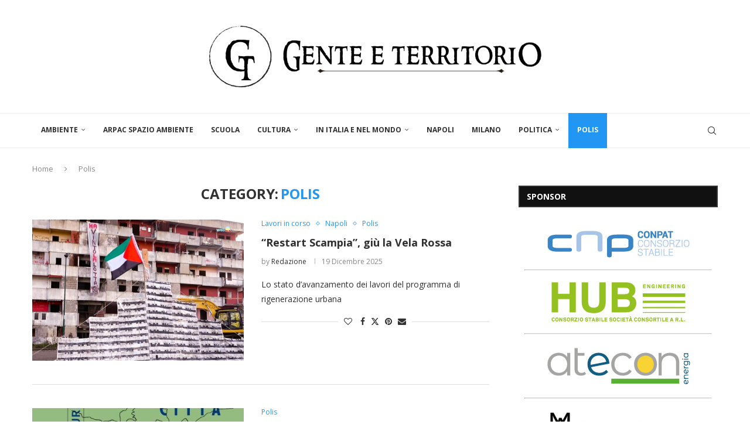

--- FILE ---
content_type: text/html; charset=UTF-8
request_url: https://www.genteeterritorio.it/category/polis/
body_size: 34251
content:
<!DOCTYPE html>
<html lang="it-IT">
<head>
    <meta charset="UTF-8">
    <meta http-equiv="X-UA-Compatible" content="IE=edge">
    <meta name="viewport" content="width=device-width, initial-scale=1">
    <link rel="profile" href="https://gmpg.org/xfn/11"/>
    <link rel="alternate" type="application/rss+xml" title="Gente e Territorio RSS Feed"
          href="https://www.genteeterritorio.it/feed/"/>
    <link rel="alternate" type="application/atom+xml" title="Gente e Territorio Atom Feed"
          href="https://www.genteeterritorio.it/feed/atom/"/>
    <link rel="pingback" href=""/>
    <!--[if lt IE 9]>
	<script src="https://www.genteeterritorio.it/wp-content/themes/soledad/js/html5.js"></script>
	<![endif]-->
	<link rel='preconnect' href='https://fonts.googleapis.com' />
<link rel='preconnect' href='https://fonts.gstatic.com' />
<meta http-equiv='x-dns-prefetch-control' content='on'>
<link rel='dns-prefetch' href='//fonts.googleapis.com' />
<link rel='dns-prefetch' href='//fonts.gstatic.com' />
<link rel='dns-prefetch' href='//s.gravatar.com' />
<link rel='dns-prefetch' href='//www.google-analytics.com' />
        <style>.elementor-add-section-area-button.penci-library-modal-btn:hover, .penci-library-modal-btn:hover {
                background: #6eb48c;
                opacity: 0.7
            }
            .elementor-add-section-area-button.penci-library-modal-btn, .penci-library-modal-btn {
                margin-left: 5px;
                background: #6eb48c;
                vertical-align: top;
                font-size: 0 !important;
            }
            .penci-library-modal-btn:before {
                content: '';
                width: 16px;
                height: 16px;
                background-image: url('https://img.genteeterritorio.it/wp-content/themes/soledad/images/penci-icon.png');
                background-position: center;
                background-size: contain;
                background-repeat: no-repeat;
            }
            #penci-library-modal .penci-elementor-template-library-template-name {
                text-align: right;
                flex: 1 0 0%;
            }</style>
		<meta name='robots' content='index, follow, max-image-preview:large, max-snippet:-1, max-video-preview:-1' />
	<style>img:is([sizes="auto" i], [sizes^="auto," i]) { contain-intrinsic-size: 3000px 1500px }</style>
	
	<!-- This site is optimized with the Yoast SEO plugin v26.7 - https://yoast.com/wordpress/plugins/seo/ -->
	<title>Polis Archivi - Gente e Territorio</title>
	<link rel="canonical" href="https://www.genteeterritorio.it/category/polis/" />
	<link rel="next" href="https://www.genteeterritorio.it/category/polis/page/2/" />
	<meta property="og:locale" content="it_IT" />
	<meta property="og:type" content="article" />
	<meta property="og:title" content="Polis Archivi - Gente e Territorio" />
	<meta property="og:url" content="https://www.genteeterritorio.it/category/polis/" />
	<meta property="og:site_name" content="Gente e Territorio" />
	<meta name="twitter:card" content="summary_large_image" />
	<meta name="twitter:site" content="@genteterritorio" />
	<script type="application/ld+json" class="yoast-schema-graph">{"@context":"https://schema.org","@graph":[{"@type":"CollectionPage","@id":"https://www.genteeterritorio.it/category/polis/","url":"https://www.genteeterritorio.it/category/polis/","name":"Polis Archivi - Gente e Territorio","isPartOf":{"@id":"https://www.genteeterritorio.it/#website"},"primaryImageOfPage":{"@id":"https://www.genteeterritorio.it/category/polis/#primaryimage"},"image":{"@id":"https://www.genteeterritorio.it/category/polis/#primaryimage"},"thumbnailUrl":"https://www.genteeterritorio.it/wp-content/uploads/2025/12/IMG-20251219-WA0005.jpg","breadcrumb":{"@id":"https://www.genteeterritorio.it/category/polis/#breadcrumb"},"inLanguage":"it-IT"},{"@type":"ImageObject","inLanguage":"it-IT","@id":"https://www.genteeterritorio.it/category/polis/#primaryimage","url":"https://www.genteeterritorio.it/wp-content/uploads/2025/12/IMG-20251219-WA0005.jpg","contentUrl":"https://www.genteeterritorio.it/wp-content/uploads/2025/12/IMG-20251219-WA0005.jpg","width":1280,"height":720},{"@type":"BreadcrumbList","@id":"https://www.genteeterritorio.it/category/polis/#breadcrumb","itemListElement":[{"@type":"ListItem","position":1,"name":"Home","item":"https://www.genteeterritorio.it/"},{"@type":"ListItem","position":2,"name":"Polis"}]},{"@type":"WebSite","@id":"https://www.genteeterritorio.it/#website","url":"https://www.genteeterritorio.it/","name":"Gente e Territorio","description":"Ambiente, Cultura, Politica","publisher":{"@id":"https://www.genteeterritorio.it/#organization"},"potentialAction":[{"@type":"SearchAction","target":{"@type":"EntryPoint","urlTemplate":"https://www.genteeterritorio.it/?s={search_term_string}"},"query-input":{"@type":"PropertyValueSpecification","valueRequired":true,"valueName":"search_term_string"}}],"inLanguage":"it-IT"},{"@type":"Organization","@id":"https://www.genteeterritorio.it/#organization","name":"Gente e Territorio","url":"https://www.genteeterritorio.it/","logo":{"@type":"ImageObject","inLanguage":"it-IT","@id":"https://www.genteeterritorio.it/#/schema/logo/image/","url":"https://i2.wp.com/www.genteeterritorio.it/wp-content/uploads/2018/01/cropped-22853273_504806966561246_2386373903783301331_n.png?fit=138%2C138&ssl=1","contentUrl":"https://i2.wp.com/www.genteeterritorio.it/wp-content/uploads/2018/01/cropped-22853273_504806966561246_2386373903783301331_n.png?fit=138%2C138&ssl=1","width":138,"height":138,"caption":"Gente e Territorio"},"image":{"@id":"https://www.genteeterritorio.it/#/schema/logo/image/"},"sameAs":["https://www.facebook.com/genteterritorio/","https://x.com/genteterritorio","https://www.youtube.com/channel/UCljvNsNyxxv26HK8FeLQJbQ"]}]}</script>
	<!-- / Yoast SEO plugin. -->


<link rel='dns-prefetch' href='//stats.wp.com' />
<link rel='dns-prefetch' href='//fonts.googleapis.com' />
<link rel='dns-prefetch' href='//img.genteeterritorio.it' />
<link rel='dns-prefetch' href='//css.genteeterritorio.it' />
<link rel='dns-prefetch' href='//js.genteeterritorio.it' />
<link rel='dns-prefetch' href='//www.googletagmanager.com' />
<link href='https://img.genteeterritorio.it' rel='preconnect' />
<link href='https://css.genteeterritorio.it' rel='preconnect' />
<link href='https://js.genteeterritorio.it' rel='preconnect' />
<link rel="alternate" type="application/rss+xml" title="Gente e Territorio &raquo; Feed" href="https://www.genteeterritorio.it/feed/" />
<link rel="alternate" type="application/rss+xml" title="Gente e Territorio &raquo; Feed dei commenti" href="https://www.genteeterritorio.it/comments/feed/" />
<link rel="alternate" type="application/rss+xml" title="Gente e Territorio &raquo; Polis Feed della categoria" href="https://www.genteeterritorio.it/category/polis/feed/" />
<script type="text/javascript">
/* <![CDATA[ */
window._wpemojiSettings = {"baseUrl":"https:\/\/s.w.org\/images\/core\/emoji\/15.0.3\/72x72\/","ext":".png","svgUrl":"https:\/\/s.w.org\/images\/core\/emoji\/15.0.3\/svg\/","svgExt":".svg","source":{"concatemoji":"https:\/\/www.genteeterritorio.it\/wp-includes\/js\/wp-emoji-release.min.js?ver=6.7.4"}};
/*! This file is auto-generated */
!function(i,n){var o,s,e;function c(e){try{var t={supportTests:e,timestamp:(new Date).valueOf()};sessionStorage.setItem(o,JSON.stringify(t))}catch(e){}}function p(e,t,n){e.clearRect(0,0,e.canvas.width,e.canvas.height),e.fillText(t,0,0);var t=new Uint32Array(e.getImageData(0,0,e.canvas.width,e.canvas.height).data),r=(e.clearRect(0,0,e.canvas.width,e.canvas.height),e.fillText(n,0,0),new Uint32Array(e.getImageData(0,0,e.canvas.width,e.canvas.height).data));return t.every(function(e,t){return e===r[t]})}function u(e,t,n){switch(t){case"flag":return n(e,"\ud83c\udff3\ufe0f\u200d\u26a7\ufe0f","\ud83c\udff3\ufe0f\u200b\u26a7\ufe0f")?!1:!n(e,"\ud83c\uddfa\ud83c\uddf3","\ud83c\uddfa\u200b\ud83c\uddf3")&&!n(e,"\ud83c\udff4\udb40\udc67\udb40\udc62\udb40\udc65\udb40\udc6e\udb40\udc67\udb40\udc7f","\ud83c\udff4\u200b\udb40\udc67\u200b\udb40\udc62\u200b\udb40\udc65\u200b\udb40\udc6e\u200b\udb40\udc67\u200b\udb40\udc7f");case"emoji":return!n(e,"\ud83d\udc26\u200d\u2b1b","\ud83d\udc26\u200b\u2b1b")}return!1}function f(e,t,n){var r="undefined"!=typeof WorkerGlobalScope&&self instanceof WorkerGlobalScope?new OffscreenCanvas(300,150):i.createElement("canvas"),a=r.getContext("2d",{willReadFrequently:!0}),o=(a.textBaseline="top",a.font="600 32px Arial",{});return e.forEach(function(e){o[e]=t(a,e,n)}),o}function t(e){var t=i.createElement("script");t.src=e,t.defer=!0,i.head.appendChild(t)}"undefined"!=typeof Promise&&(o="wpEmojiSettingsSupports",s=["flag","emoji"],n.supports={everything:!0,everythingExceptFlag:!0},e=new Promise(function(e){i.addEventListener("DOMContentLoaded",e,{once:!0})}),new Promise(function(t){var n=function(){try{var e=JSON.parse(sessionStorage.getItem(o));if("object"==typeof e&&"number"==typeof e.timestamp&&(new Date).valueOf()<e.timestamp+604800&&"object"==typeof e.supportTests)return e.supportTests}catch(e){}return null}();if(!n){if("undefined"!=typeof Worker&&"undefined"!=typeof OffscreenCanvas&&"undefined"!=typeof URL&&URL.createObjectURL&&"undefined"!=typeof Blob)try{var e="postMessage("+f.toString()+"("+[JSON.stringify(s),u.toString(),p.toString()].join(",")+"));",r=new Blob([e],{type:"text/javascript"}),a=new Worker(URL.createObjectURL(r),{name:"wpTestEmojiSupports"});return void(a.onmessage=function(e){c(n=e.data),a.terminate(),t(n)})}catch(e){}c(n=f(s,u,p))}t(n)}).then(function(e){for(var t in e)n.supports[t]=e[t],n.supports.everything=n.supports.everything&&n.supports[t],"flag"!==t&&(n.supports.everythingExceptFlag=n.supports.everythingExceptFlag&&n.supports[t]);n.supports.everythingExceptFlag=n.supports.everythingExceptFlag&&!n.supports.flag,n.DOMReady=!1,n.readyCallback=function(){n.DOMReady=!0}}).then(function(){return e}).then(function(){var e;n.supports.everything||(n.readyCallback(),(e=n.source||{}).concatemoji?t(e.concatemoji):e.wpemoji&&e.twemoji&&(t(e.twemoji),t(e.wpemoji)))}))}((window,document),window._wpemojiSettings);
/* ]]> */
</script>
<link rel='stylesheet' id='wplp-bakery-style-css' href='https://css.genteeterritorio.it/wp-content/plugins/wp-latest-posts/css/vc_style.css?ver=5.0.11' type='text/css' media='all' />
<link rel='stylesheet' id='dashicons-css' href='https://css.genteeterritorio.it/wp-includes/css/dashicons.min.css?ver=6.7.4' type='text/css' media='all' />
<link rel='stylesheet' id='post-views-counter-frontend-css' href='https://css.genteeterritorio.it/wp-content/plugins/post-views-counter/css/frontend.css?ver=1.7.0' type='text/css' media='all' />
<style id='wp-emoji-styles-inline-css' type='text/css'>

	img.wp-smiley, img.emoji {
		display: inline !important;
		border: none !important;
		box-shadow: none !important;
		height: 1em !important;
		width: 1em !important;
		margin: 0 0.07em !important;
		vertical-align: -0.1em !important;
		background: none !important;
		padding: 0 !important;
	}
</style>
<link rel='stylesheet' id='wp-block-library-css' href='https://css.genteeterritorio.it/wp-includes/css/dist/block-library/style.min.css?ver=6.7.4' type='text/css' media='all' />
<style id='wp-block-library-theme-inline-css' type='text/css'>
.wp-block-audio :where(figcaption){color:#555;font-size:13px;text-align:center}.is-dark-theme .wp-block-audio :where(figcaption){color:#ffffffa6}.wp-block-audio{margin:0 0 1em}.wp-block-code{border:1px solid #ccc;border-radius:4px;font-family:Menlo,Consolas,monaco,monospace;padding:.8em 1em}.wp-block-embed :where(figcaption){color:#555;font-size:13px;text-align:center}.is-dark-theme .wp-block-embed :where(figcaption){color:#ffffffa6}.wp-block-embed{margin:0 0 1em}.blocks-gallery-caption{color:#555;font-size:13px;text-align:center}.is-dark-theme .blocks-gallery-caption{color:#ffffffa6}:root :where(.wp-block-image figcaption){color:#555;font-size:13px;text-align:center}.is-dark-theme :root :where(.wp-block-image figcaption){color:#ffffffa6}.wp-block-image{margin:0 0 1em}.wp-block-pullquote{border-bottom:4px solid;border-top:4px solid;color:currentColor;margin-bottom:1.75em}.wp-block-pullquote cite,.wp-block-pullquote footer,.wp-block-pullquote__citation{color:currentColor;font-size:.8125em;font-style:normal;text-transform:uppercase}.wp-block-quote{border-left:.25em solid;margin:0 0 1.75em;padding-left:1em}.wp-block-quote cite,.wp-block-quote footer{color:currentColor;font-size:.8125em;font-style:normal;position:relative}.wp-block-quote:where(.has-text-align-right){border-left:none;border-right:.25em solid;padding-left:0;padding-right:1em}.wp-block-quote:where(.has-text-align-center){border:none;padding-left:0}.wp-block-quote.is-large,.wp-block-quote.is-style-large,.wp-block-quote:where(.is-style-plain){border:none}.wp-block-search .wp-block-search__label{font-weight:700}.wp-block-search__button{border:1px solid #ccc;padding:.375em .625em}:where(.wp-block-group.has-background){padding:1.25em 2.375em}.wp-block-separator.has-css-opacity{opacity:.4}.wp-block-separator{border:none;border-bottom:2px solid;margin-left:auto;margin-right:auto}.wp-block-separator.has-alpha-channel-opacity{opacity:1}.wp-block-separator:not(.is-style-wide):not(.is-style-dots){width:100px}.wp-block-separator.has-background:not(.is-style-dots){border-bottom:none;height:1px}.wp-block-separator.has-background:not(.is-style-wide):not(.is-style-dots){height:2px}.wp-block-table{margin:0 0 1em}.wp-block-table td,.wp-block-table th{word-break:normal}.wp-block-table :where(figcaption){color:#555;font-size:13px;text-align:center}.is-dark-theme .wp-block-table :where(figcaption){color:#ffffffa6}.wp-block-video :where(figcaption){color:#555;font-size:13px;text-align:center}.is-dark-theme .wp-block-video :where(figcaption){color:#ffffffa6}.wp-block-video{margin:0 0 1em}:root :where(.wp-block-template-part.has-background){margin-bottom:0;margin-top:0;padding:1.25em 2.375em}
</style>
<style id='block-soledad-style-inline-css' type='text/css'>
.pchead-e-block{--pcborder-cl:#dedede;--pcaccent-cl:#6eb48c}.heading1-style-1>h1,.heading1-style-2>h1,.heading2-style-1>h2,.heading2-style-2>h2,.heading3-style-1>h3,.heading3-style-2>h3,.heading4-style-1>h4,.heading4-style-2>h4,.heading5-style-1>h5,.heading5-style-2>h5{padding-bottom:8px;border-bottom:1px solid var(--pcborder-cl);overflow:hidden}.heading1-style-2>h1,.heading2-style-2>h2,.heading3-style-2>h3,.heading4-style-2>h4,.heading5-style-2>h5{border-bottom-width:0;position:relative}.heading1-style-2>h1:before,.heading2-style-2>h2:before,.heading3-style-2>h3:before,.heading4-style-2>h4:before,.heading5-style-2>h5:before{content:'';width:50px;height:2px;bottom:0;left:0;z-index:2;background:var(--pcaccent-cl);position:absolute}.heading1-style-2>h1:after,.heading2-style-2>h2:after,.heading3-style-2>h3:after,.heading4-style-2>h4:after,.heading5-style-2>h5:after{content:'';width:100%;height:2px;bottom:0;left:20px;z-index:1;background:var(--pcborder-cl);position:absolute}.heading1-style-3>h1,.heading1-style-4>h1,.heading2-style-3>h2,.heading2-style-4>h2,.heading3-style-3>h3,.heading3-style-4>h3,.heading4-style-3>h4,.heading4-style-4>h4,.heading5-style-3>h5,.heading5-style-4>h5{position:relative;padding-left:20px}.heading1-style-3>h1:before,.heading1-style-4>h1:before,.heading2-style-3>h2:before,.heading2-style-4>h2:before,.heading3-style-3>h3:before,.heading3-style-4>h3:before,.heading4-style-3>h4:before,.heading4-style-4>h4:before,.heading5-style-3>h5:before,.heading5-style-4>h5:before{width:10px;height:100%;content:'';position:absolute;top:0;left:0;bottom:0;background:var(--pcaccent-cl)}.heading1-style-4>h1,.heading2-style-4>h2,.heading3-style-4>h3,.heading4-style-4>h4,.heading5-style-4>h5{padding:10px 20px;background:#f1f1f1}.heading1-style-5>h1,.heading2-style-5>h2,.heading3-style-5>h3,.heading4-style-5>h4,.heading5-style-5>h5{position:relative;z-index:1}.heading1-style-5>h1:before,.heading2-style-5>h2:before,.heading3-style-5>h3:before,.heading4-style-5>h4:before,.heading5-style-5>h5:before{content:"";position:absolute;left:0;bottom:0;width:200px;height:50%;transform:skew(-25deg) translateX(0);background:var(--pcaccent-cl);z-index:-1;opacity:.4}.heading1-style-6>h1,.heading2-style-6>h2,.heading3-style-6>h3,.heading4-style-6>h4,.heading5-style-6>h5{text-decoration:underline;text-underline-offset:2px;text-decoration-thickness:4px;text-decoration-color:var(--pcaccent-cl)}
</style>
<style id='classic-theme-styles-inline-css' type='text/css'>
/*! This file is auto-generated */
.wp-block-button__link{color:#fff;background-color:#32373c;border-radius:9999px;box-shadow:none;text-decoration:none;padding:calc(.667em + 2px) calc(1.333em + 2px);font-size:1.125em}.wp-block-file__button{background:#32373c;color:#fff;text-decoration:none}
</style>
<style id='global-styles-inline-css' type='text/css'>
:root{--wp--preset--aspect-ratio--square: 1;--wp--preset--aspect-ratio--4-3: 4/3;--wp--preset--aspect-ratio--3-4: 3/4;--wp--preset--aspect-ratio--3-2: 3/2;--wp--preset--aspect-ratio--2-3: 2/3;--wp--preset--aspect-ratio--16-9: 16/9;--wp--preset--aspect-ratio--9-16: 9/16;--wp--preset--color--black: #000000;--wp--preset--color--cyan-bluish-gray: #abb8c3;--wp--preset--color--white: #ffffff;--wp--preset--color--pale-pink: #f78da7;--wp--preset--color--vivid-red: #cf2e2e;--wp--preset--color--luminous-vivid-orange: #ff6900;--wp--preset--color--luminous-vivid-amber: #fcb900;--wp--preset--color--light-green-cyan: #7bdcb5;--wp--preset--color--vivid-green-cyan: #00d084;--wp--preset--color--pale-cyan-blue: #8ed1fc;--wp--preset--color--vivid-cyan-blue: #0693e3;--wp--preset--color--vivid-purple: #9b51e0;--wp--preset--gradient--vivid-cyan-blue-to-vivid-purple: linear-gradient(135deg,rgba(6,147,227,1) 0%,rgb(155,81,224) 100%);--wp--preset--gradient--light-green-cyan-to-vivid-green-cyan: linear-gradient(135deg,rgb(122,220,180) 0%,rgb(0,208,130) 100%);--wp--preset--gradient--luminous-vivid-amber-to-luminous-vivid-orange: linear-gradient(135deg,rgba(252,185,0,1) 0%,rgba(255,105,0,1) 100%);--wp--preset--gradient--luminous-vivid-orange-to-vivid-red: linear-gradient(135deg,rgba(255,105,0,1) 0%,rgb(207,46,46) 100%);--wp--preset--gradient--very-light-gray-to-cyan-bluish-gray: linear-gradient(135deg,rgb(238,238,238) 0%,rgb(169,184,195) 100%);--wp--preset--gradient--cool-to-warm-spectrum: linear-gradient(135deg,rgb(74,234,220) 0%,rgb(151,120,209) 20%,rgb(207,42,186) 40%,rgb(238,44,130) 60%,rgb(251,105,98) 80%,rgb(254,248,76) 100%);--wp--preset--gradient--blush-light-purple: linear-gradient(135deg,rgb(255,206,236) 0%,rgb(152,150,240) 100%);--wp--preset--gradient--blush-bordeaux: linear-gradient(135deg,rgb(254,205,165) 0%,rgb(254,45,45) 50%,rgb(107,0,62) 100%);--wp--preset--gradient--luminous-dusk: linear-gradient(135deg,rgb(255,203,112) 0%,rgb(199,81,192) 50%,rgb(65,88,208) 100%);--wp--preset--gradient--pale-ocean: linear-gradient(135deg,rgb(255,245,203) 0%,rgb(182,227,212) 50%,rgb(51,167,181) 100%);--wp--preset--gradient--electric-grass: linear-gradient(135deg,rgb(202,248,128) 0%,rgb(113,206,126) 100%);--wp--preset--gradient--midnight: linear-gradient(135deg,rgb(2,3,129) 0%,rgb(40,116,252) 100%);--wp--preset--font-size--small: 12px;--wp--preset--font-size--medium: 20px;--wp--preset--font-size--large: 32px;--wp--preset--font-size--x-large: 42px;--wp--preset--font-size--normal: 14px;--wp--preset--font-size--huge: 42px;--wp--preset--spacing--20: 0.44rem;--wp--preset--spacing--30: 0.67rem;--wp--preset--spacing--40: 1rem;--wp--preset--spacing--50: 1.5rem;--wp--preset--spacing--60: 2.25rem;--wp--preset--spacing--70: 3.38rem;--wp--preset--spacing--80: 5.06rem;--wp--preset--shadow--natural: 6px 6px 9px rgba(0, 0, 0, 0.2);--wp--preset--shadow--deep: 12px 12px 50px rgba(0, 0, 0, 0.4);--wp--preset--shadow--sharp: 6px 6px 0px rgba(0, 0, 0, 0.2);--wp--preset--shadow--outlined: 6px 6px 0px -3px rgba(255, 255, 255, 1), 6px 6px rgba(0, 0, 0, 1);--wp--preset--shadow--crisp: 6px 6px 0px rgba(0, 0, 0, 1);}:where(.is-layout-flex){gap: 0.5em;}:where(.is-layout-grid){gap: 0.5em;}body .is-layout-flex{display: flex;}.is-layout-flex{flex-wrap: wrap;align-items: center;}.is-layout-flex > :is(*, div){margin: 0;}body .is-layout-grid{display: grid;}.is-layout-grid > :is(*, div){margin: 0;}:where(.wp-block-columns.is-layout-flex){gap: 2em;}:where(.wp-block-columns.is-layout-grid){gap: 2em;}:where(.wp-block-post-template.is-layout-flex){gap: 1.25em;}:where(.wp-block-post-template.is-layout-grid){gap: 1.25em;}.has-black-color{color: var(--wp--preset--color--black) !important;}.has-cyan-bluish-gray-color{color: var(--wp--preset--color--cyan-bluish-gray) !important;}.has-white-color{color: var(--wp--preset--color--white) !important;}.has-pale-pink-color{color: var(--wp--preset--color--pale-pink) !important;}.has-vivid-red-color{color: var(--wp--preset--color--vivid-red) !important;}.has-luminous-vivid-orange-color{color: var(--wp--preset--color--luminous-vivid-orange) !important;}.has-luminous-vivid-amber-color{color: var(--wp--preset--color--luminous-vivid-amber) !important;}.has-light-green-cyan-color{color: var(--wp--preset--color--light-green-cyan) !important;}.has-vivid-green-cyan-color{color: var(--wp--preset--color--vivid-green-cyan) !important;}.has-pale-cyan-blue-color{color: var(--wp--preset--color--pale-cyan-blue) !important;}.has-vivid-cyan-blue-color{color: var(--wp--preset--color--vivid-cyan-blue) !important;}.has-vivid-purple-color{color: var(--wp--preset--color--vivid-purple) !important;}.has-black-background-color{background-color: var(--wp--preset--color--black) !important;}.has-cyan-bluish-gray-background-color{background-color: var(--wp--preset--color--cyan-bluish-gray) !important;}.has-white-background-color{background-color: var(--wp--preset--color--white) !important;}.has-pale-pink-background-color{background-color: var(--wp--preset--color--pale-pink) !important;}.has-vivid-red-background-color{background-color: var(--wp--preset--color--vivid-red) !important;}.has-luminous-vivid-orange-background-color{background-color: var(--wp--preset--color--luminous-vivid-orange) !important;}.has-luminous-vivid-amber-background-color{background-color: var(--wp--preset--color--luminous-vivid-amber) !important;}.has-light-green-cyan-background-color{background-color: var(--wp--preset--color--light-green-cyan) !important;}.has-vivid-green-cyan-background-color{background-color: var(--wp--preset--color--vivid-green-cyan) !important;}.has-pale-cyan-blue-background-color{background-color: var(--wp--preset--color--pale-cyan-blue) !important;}.has-vivid-cyan-blue-background-color{background-color: var(--wp--preset--color--vivid-cyan-blue) !important;}.has-vivid-purple-background-color{background-color: var(--wp--preset--color--vivid-purple) !important;}.has-black-border-color{border-color: var(--wp--preset--color--black) !important;}.has-cyan-bluish-gray-border-color{border-color: var(--wp--preset--color--cyan-bluish-gray) !important;}.has-white-border-color{border-color: var(--wp--preset--color--white) !important;}.has-pale-pink-border-color{border-color: var(--wp--preset--color--pale-pink) !important;}.has-vivid-red-border-color{border-color: var(--wp--preset--color--vivid-red) !important;}.has-luminous-vivid-orange-border-color{border-color: var(--wp--preset--color--luminous-vivid-orange) !important;}.has-luminous-vivid-amber-border-color{border-color: var(--wp--preset--color--luminous-vivid-amber) !important;}.has-light-green-cyan-border-color{border-color: var(--wp--preset--color--light-green-cyan) !important;}.has-vivid-green-cyan-border-color{border-color: var(--wp--preset--color--vivid-green-cyan) !important;}.has-pale-cyan-blue-border-color{border-color: var(--wp--preset--color--pale-cyan-blue) !important;}.has-vivid-cyan-blue-border-color{border-color: var(--wp--preset--color--vivid-cyan-blue) !important;}.has-vivid-purple-border-color{border-color: var(--wp--preset--color--vivid-purple) !important;}.has-vivid-cyan-blue-to-vivid-purple-gradient-background{background: var(--wp--preset--gradient--vivid-cyan-blue-to-vivid-purple) !important;}.has-light-green-cyan-to-vivid-green-cyan-gradient-background{background: var(--wp--preset--gradient--light-green-cyan-to-vivid-green-cyan) !important;}.has-luminous-vivid-amber-to-luminous-vivid-orange-gradient-background{background: var(--wp--preset--gradient--luminous-vivid-amber-to-luminous-vivid-orange) !important;}.has-luminous-vivid-orange-to-vivid-red-gradient-background{background: var(--wp--preset--gradient--luminous-vivid-orange-to-vivid-red) !important;}.has-very-light-gray-to-cyan-bluish-gray-gradient-background{background: var(--wp--preset--gradient--very-light-gray-to-cyan-bluish-gray) !important;}.has-cool-to-warm-spectrum-gradient-background{background: var(--wp--preset--gradient--cool-to-warm-spectrum) !important;}.has-blush-light-purple-gradient-background{background: var(--wp--preset--gradient--blush-light-purple) !important;}.has-blush-bordeaux-gradient-background{background: var(--wp--preset--gradient--blush-bordeaux) !important;}.has-luminous-dusk-gradient-background{background: var(--wp--preset--gradient--luminous-dusk) !important;}.has-pale-ocean-gradient-background{background: var(--wp--preset--gradient--pale-ocean) !important;}.has-electric-grass-gradient-background{background: var(--wp--preset--gradient--electric-grass) !important;}.has-midnight-gradient-background{background: var(--wp--preset--gradient--midnight) !important;}.has-small-font-size{font-size: var(--wp--preset--font-size--small) !important;}.has-medium-font-size{font-size: var(--wp--preset--font-size--medium) !important;}.has-large-font-size{font-size: var(--wp--preset--font-size--large) !important;}.has-x-large-font-size{font-size: var(--wp--preset--font-size--x-large) !important;}
:where(.wp-block-post-template.is-layout-flex){gap: 1.25em;}:where(.wp-block-post-template.is-layout-grid){gap: 1.25em;}
:where(.wp-block-columns.is-layout-flex){gap: 2em;}:where(.wp-block-columns.is-layout-grid){gap: 2em;}
:root :where(.wp-block-pullquote){font-size: 1.5em;line-height: 1.6;}
</style>
<link rel='stylesheet' id='contact-form-7-css' href='https://css.genteeterritorio.it/wp-content/plugins/contact-form-7/includes/css/styles.css?ver=6.1.4' type='text/css' media='all' />
<link rel='stylesheet' id='image-hover-effects-css-css' href='https://css.genteeterritorio.it/wp-content/plugins/mega-addons-for-visual-composer-pro/css/ihover.css?ver=6.7.4' type='text/css' media='all' />
<link rel='stylesheet' id='style-css-css' href='https://css.genteeterritorio.it/wp-content/plugins/mega-addons-for-visual-composer-pro/css/style.css?ver=6.7.4' type='text/css' media='all' />
<link rel='stylesheet' id='font-awesome-latest-css' href='https://css.genteeterritorio.it/wp-content/plugins/mega-addons-for-visual-composer-pro/css/font-awesome/css/all.css?ver=6.7.4' type='text/css' media='all' />
<link rel='stylesheet' id='penci-review-css' href='https://css.genteeterritorio.it/wp-content/plugins/penci-review/css/style.css?ver=3.3' type='text/css' media='all' />
<link rel='stylesheet' id='penci-oswald-css' href='//fonts.googleapis.com/css?family=Oswald%3A400&#038;display=swap&#038;ver=6.7.4' type='text/css' media='all' />
<link rel='stylesheet' id='widgetopts-styles-css' href='https://css.genteeterritorio.it/wp-content/plugins/widget-options/assets/css/widget-options.css?ver=4.1.3' type='text/css' media='all' />
<link rel='stylesheet' id='penci-soledad-parent-style-css' href='https://css.genteeterritorio.it/wp-content/themes/soledad/style.css?ver=6.7.4' type='text/css' media='all' />
<link rel='stylesheet' id='penci-fonts-css' href='https://fonts.googleapis.com/css?family=Open+Sans%3A300%2C300italic%2C400%2C400italic%2C500%2C500italic%2C600%2C600italic%2C700%2C700italic%2C800%2C800italic%26subset%3Dlatin%2Ccyrillic%2Ccyrillic-ext%2Cgreek%2Cgreek-ext%2Clatin-ext&#038;display=swap&#038;ver=8.6.0' type='text/css' media='' />
<link rel='stylesheet' id='penci-main-style-css' href='https://css.genteeterritorio.it/wp-content/themes/soledad/main.css?ver=8.6.0' type='text/css' media='all' />
<link rel='stylesheet' id='penci-swiper-bundle-css' href='https://css.genteeterritorio.it/wp-content/themes/soledad/css/swiper-bundle.min.css?ver=8.6.0' type='text/css' media='all' />
<link rel='stylesheet' id='penci-font-awesomeold-css' href='https://css.genteeterritorio.it/wp-content/themes/soledad/css/font-awesome.4.7.0.swap.min.css?ver=4.7.0' type='text/css' media='all' />
<link rel='stylesheet' id='penci_icon-css' href='https://css.genteeterritorio.it/wp-content/themes/soledad/css/penci-icon.css?ver=8.6.0' type='text/css' media='all' />
<link rel='stylesheet' id='penci_style-css' href='https://css.genteeterritorio.it/wp-content/themes/soledad-child/style.css?ver=8.6.0' type='text/css' media='all' />
<link rel='stylesheet' id='penci_social_counter-css' href='https://css.genteeterritorio.it/wp-content/themes/soledad/css/social-counter.css?ver=8.6.0' type='text/css' media='all' />
<link rel='stylesheet' id='elementor-icons-css' href='https://css.genteeterritorio.it/wp-content/plugins/elementor/assets/lib/eicons/css/elementor-icons.min.css?ver=5.45.0' type='text/css' media='all' />
<link rel='stylesheet' id='elementor-frontend-css' href='https://css.genteeterritorio.it/wp-content/plugins/elementor/assets/css/frontend.min.css?ver=3.34.1' type='text/css' media='all' />
<link rel='stylesheet' id='elementor-post-22570-css' href='https://css.genteeterritorio.it/wp-content/uploads/elementor/css/post-22570.css?ver=1768445737' type='text/css' media='all' />
<link rel='stylesheet' id='penci-recipe-css-css' href='https://css.genteeterritorio.it/wp-content/plugins/penci-recipe/css/recipe.css?ver=3.8' type='text/css' media='all' />
<link rel='stylesheet' id='sib-front-css-css' href='https://css.genteeterritorio.it/wp-content/plugins/mailin/css/mailin-front.css?ver=6.7.4' type='text/css' media='all' />
<link rel='stylesheet' id='elementor-gf-local-roboto-css' href='https://css.genteeterritorio.it/wp-content/uploads/elementor/google-fonts/css/roboto.css?ver=1743367493' type='text/css' media='all' />
<link rel='stylesheet' id='elementor-gf-local-robotoslab-css' href='https://css.genteeterritorio.it/wp-content/uploads/elementor/google-fonts/css/robotoslab.css?ver=1743367451' type='text/css' media='all' />
<link rel='stylesheet' id='myStyleSheets-css' href='https://css.genteeterritorio.it/wp-content/plugins/wp-latest-posts/css/wplp_front.css?ver=5.0.11' type='text/css' media='all' />
<script type="text/javascript" src="https://js.genteeterritorio.it/wp-includes/js/jquery/jquery.min.js?ver=3.7.1" id="jquery-core-js"></script>
<script type="text/javascript" src="https://js.genteeterritorio.it/wp-includes/js/jquery/jquery-migrate.min.js?ver=3.4.1" id="jquery-migrate-js"></script>
<script type="text/javascript" id="image-watermark-no-right-click-js-before">
/* <![CDATA[ */
var iwArgsNoRightClick = {"rightclick":"N","draganddrop":"N","devtools":"Y","enableToast":"Y","toastMessage":"This content is protected"};
/* ]]> */
</script>
<script type="text/javascript" src="https://css.genteeterritorio.it/wp-content/plugins/image-watermark/js/no-right-click.js?ver=2.0.3" id="image-watermark-no-right-click-js"></script>
<script type="text/javascript" id="sib-front-js-js-extra">
/* <![CDATA[ */
var sibErrMsg = {"invalidMail":"Please fill out valid email address","requiredField":"Please fill out required fields","invalidDateFormat":"Please fill out valid date format","invalidSMSFormat":"Please fill out valid phone number"};
var ajax_sib_front_object = {"ajax_url":"https:\/\/www.genteeterritorio.it\/wp-admin\/admin-ajax.php","ajax_nonce":"f1d691ae80","flag_url":"https:\/\/www.genteeterritorio.it\/wp-content\/plugins\/mailin\/img\/flags\/"};
/* ]]> */
</script>
<script type="text/javascript" src="https://js.genteeterritorio.it/wp-content/plugins/mailin/js/mailin-front.js?ver=1763401805" id="sib-front-js-js"></script>
<script></script><link rel="https://api.w.org/" href="https://www.genteeterritorio.it/wp-json/" /><link rel="alternate" title="JSON" type="application/json" href="https://www.genteeterritorio.it/wp-json/wp/v2/categories/335" /><link rel="EditURI" type="application/rsd+xml" title="RSD" href="https://www.genteeterritorio.it/xmlrpc.php?rsd" />
<meta name="generator" content="WordPress 6.7.4" />
<meta name="generator" content="Soledad 8.6.0" />
<link rel="alternate" href="https://www.genteeterritorio.it/category/polis/" hreflang="x-default" /><meta name="generator" content="Site Kit by Google 1.170.0" />    <style type="text/css">
                                                                                                                                            </style>
		<style>img#wpstats{display:none}</style>
		
        <script type="text/javascript">
            var jQueryMigrateHelperHasSentDowngrade = false;

			window.onerror = function( msg, url, line, col, error ) {
				// Break out early, do not processing if a downgrade reqeust was already sent.
				if ( jQueryMigrateHelperHasSentDowngrade ) {
					return true;
                }

				var xhr = new XMLHttpRequest();
				var nonce = '8091fac179';
				var jQueryFunctions = [
					'andSelf',
					'browser',
					'live',
					'boxModel',
					'support.boxModel',
					'size',
					'swap',
					'clean',
					'sub',
                ];
				var match_pattern = /\)\.(.+?) is not a function/;
                var erroredFunction = msg.match( match_pattern );

                // If there was no matching functions, do not try to downgrade.
                if ( null === erroredFunction || typeof erroredFunction !== 'object' || typeof erroredFunction[1] === "undefined" || -1 === jQueryFunctions.indexOf( erroredFunction[1] ) ) {
                    return true;
                }

                // Set that we've now attempted a downgrade request.
                jQueryMigrateHelperHasSentDowngrade = true;

				xhr.open( 'POST', 'https://www.genteeterritorio.it/wp-admin/admin-ajax.php' );
				xhr.setRequestHeader( 'Content-Type', 'application/x-www-form-urlencoded' );
				xhr.onload = function () {
					var response,
                        reload = false;

					if ( 200 === xhr.status ) {
                        try {
                        	response = JSON.parse( xhr.response );

                        	reload = response.data.reload;
                        } catch ( e ) {
                        	reload = false;
                        }
                    }

					// Automatically reload the page if a deprecation caused an automatic downgrade, ensure visitors get the best possible experience.
					if ( reload ) {
						location.reload();
                    }
				};

				xhr.send( encodeURI( 'action=jquery-migrate-downgrade-version&_wpnonce=' + nonce ) );

				// Suppress error alerts in older browsers
				return true;
			}
        </script>

		<script>var portfolioDataJs = portfolioDataJs || [];</script><meta name="google-site-verification" content="iLbpc77Z4dHPWm4oFOO731ABUK9ncMdW5yHTptZLv_8" />
<script async src="https://pagead2.googlesyndication.com/pagead/js/adsbygoogle.js?client=ca-pub-1412475854319698"
     crossorigin="anonymous"></script>

<!-- Google tag (gtag.js) -->
<script async src="https://www.googletagmanager.com/gtag/js?id=G-381DMMDZNW"></script>
<script>
  window.dataLayer = window.dataLayer || [];
  function gtag(){dataLayer.push(arguments);}
  gtag('js', new Date());

  gtag('config', 'G-381DMMDZNW');
</script>

<style id="penci-custom-style" type="text/css">body{ --pcbg-cl: #fff; --pctext-cl: #313131; --pcborder-cl: #dedede; --pcheading-cl: #313131; --pcmeta-cl: #888888; --pcaccent-cl: #6eb48c; --pcbody-font: 'PT Serif', serif; --pchead-font: 'Raleway', sans-serif; --pchead-wei: bold; --pcava_bdr:10px;--pcajs_fvw:470px;--pcajs_fvmw:220px; } .single.penci-body-single-style-5 #header, .single.penci-body-single-style-6 #header, .single.penci-body-single-style-10 #header, .single.penci-body-single-style-5 .pc-wrapbuilder-header, .single.penci-body-single-style-6 .pc-wrapbuilder-header, .single.penci-body-single-style-10 .pc-wrapbuilder-header { --pchd-mg: 40px; } .fluid-width-video-wrapper > div { position: absolute; left: 0; right: 0; top: 0; width: 100%; height: 100%; } .yt-video-place { position: relative; text-align: center; } .yt-video-place.embed-responsive .start-video { display: block; top: 0; left: 0; bottom: 0; right: 0; position: absolute; transform: none; } .yt-video-place.embed-responsive .start-video img { margin: 0; padding: 0; top: 50%; display: inline-block; position: absolute; left: 50%; transform: translate(-50%, -50%); width: 68px; height: auto; } .mfp-bg { top: 0; left: 0; width: 100%; height: 100%; z-index: 9999999; overflow: hidden; position: fixed; background: #0b0b0b; opacity: .8; filter: alpha(opacity=80) } .mfp-wrap { top: 0; left: 0; width: 100%; height: 100%; z-index: 9999999; position: fixed; outline: none !important; -webkit-backface-visibility: hidden } body { --pchead-font: 'Open Sans', sans-serif; } body { --pcbody-font: 'Open Sans', sans-serif; } p{ line-height: 1.8; } #navigation .menu > li > a, #navigation ul.menu ul.sub-menu li > a, .navigation ul.menu ul.sub-menu li > a, .penci-menu-hbg .menu li a, #sidebar-nav .menu li a { font-family: 'Open Sans', sans-serif; font-weight: normal; } .penci-hide-tagupdated{ display: none !important; } .header-slogan .header-slogan-text { font-style:normal; } body { --pchead-wei: 700; } .featured-area.featured-style-42 .item-inner-content, .featured-style-41 .swiper-slide, .slider-40-wrapper .nav-thumb-creative .thumb-container:after,.penci-slider44-t-item:before,.penci-slider44-main-wrapper .item, .featured-area .penci-image-holder, .featured-area .penci-slider4-overlay, .featured-area .penci-slide-overlay .overlay-link, .featured-style-29 .featured-slider-overlay, .penci-slider38-overlay{ border-radius: ; -webkit-border-radius: ; } .penci-featured-content-right:before{ border-top-right-radius: ; border-bottom-right-radius: ; } .penci-flat-overlay .penci-slide-overlay .penci-mag-featured-content:before{ border-bottom-left-radius: ; border-bottom-right-radius: ; } .container-single .post-image{ border-radius: ; -webkit-border-radius: ; } .penci-mega-post-inner, .penci-mega-thumbnail .penci-image-holder{ border-radius: ; -webkit-border-radius: ; } #navigation .menu > li > a, #navigation ul.menu ul.sub-menu li > a, .navigation ul.menu ul.sub-menu li > a, .penci-menu-hbg .menu li a, #sidebar-nav .menu li a, #navigation .penci-megamenu .penci-mega-child-categories a, .navigation .penci-megamenu .penci-mega-child-categories a{ font-weight: 700; } body.penci-body-boxed { background-image: url(http://soledad.pencidesign.com/soledad-magazine/wp-content/uploads/sites/7/2017/06/notebook.png); } body.penci-body-boxed { background-repeat:repeat; } body.penci-body-boxed { background-attachment:scroll; } body.penci-body-boxed { background-size:auto; } #header .inner-header .container { padding:30px 0; } #logo a { max-width:600px; width: 100%; } @media only screen and (max-width: 960px) and (min-width: 768px){ #logo img{ max-width: 100%; } } body{ --pcaccent-cl: #2196f3; } .penci-menuhbg-toggle:hover .lines-button:after, .penci-menuhbg-toggle:hover .penci-lines:before, .penci-menuhbg-toggle:hover .penci-lines:after,.tags-share-box.tags-share-box-s2 .post-share-plike,.penci-video_playlist .penci-playlist-title,.pencisc-column-2.penci-video_playlist .penci-video-nav .playlist-panel-item, .pencisc-column-1.penci-video_playlist .penci-video-nav .playlist-panel-item,.penci-video_playlist .penci-custom-scroll::-webkit-scrollbar-thumb, .pencisc-button, .post-entry .pencisc-button, .penci-dropcap-box, .penci-dropcap-circle, .penci-login-register input[type="submit"]:hover, .penci-ld .penci-ldin:before, .penci-ldspinner > div{ background: #2196f3; } a, .post-entry .penci-portfolio-filter ul li a:hover, .penci-portfolio-filter ul li a:hover, .penci-portfolio-filter ul li.active a, .post-entry .penci-portfolio-filter ul li.active a, .penci-countdown .countdown-amount, .archive-box h1, .post-entry a, .container.penci-breadcrumb span a:hover,.container.penci-breadcrumb a:hover, .post-entry blockquote:before, .post-entry blockquote cite, .post-entry blockquote .author, .wpb_text_column blockquote:before, .wpb_text_column blockquote cite, .wpb_text_column blockquote .author, .penci-pagination a:hover, ul.penci-topbar-menu > li a:hover, div.penci-topbar-menu > ul > li a:hover, .penci-recipe-heading a.penci-recipe-print,.penci-review-metas .penci-review-btnbuy, .main-nav-social a:hover, .widget-social .remove-circle a:hover i, .penci-recipe-index .cat > a.penci-cat-name, #bbpress-forums li.bbp-body ul.forum li.bbp-forum-info a:hover, #bbpress-forums li.bbp-body ul.topic li.bbp-topic-title a:hover, #bbpress-forums li.bbp-body ul.forum li.bbp-forum-info .bbp-forum-content a, #bbpress-forums li.bbp-body ul.topic p.bbp-topic-meta a, #bbpress-forums .bbp-breadcrumb a:hover, #bbpress-forums .bbp-forum-freshness a:hover, #bbpress-forums .bbp-topic-freshness a:hover, #buddypress ul.item-list li div.item-title a, #buddypress ul.item-list li h4 a, #buddypress .activity-header a:first-child, #buddypress .comment-meta a:first-child, #buddypress .acomment-meta a:first-child, div.bbp-template-notice a:hover, .penci-menu-hbg .menu li a .indicator:hover, .penci-menu-hbg .menu li a:hover, #sidebar-nav .menu li a:hover, .penci-rlt-popup .rltpopup-meta .rltpopup-title:hover, .penci-video_playlist .penci-video-playlist-item .penci-video-title:hover, .penci_list_shortcode li:before, .penci-dropcap-box-outline, .penci-dropcap-circle-outline, .penci-dropcap-regular, .penci-dropcap-bold{ color: #2196f3; } .penci-home-popular-post ul.slick-dots li button:hover, .penci-home-popular-post ul.slick-dots li.slick-active button, .post-entry blockquote .author span:after, .error-image:after, .error-404 .go-back-home a:after, .penci-header-signup-form, .woocommerce span.onsale, .woocommerce #respond input#submit:hover, .woocommerce a.button:hover, .woocommerce button.button:hover, .woocommerce input.button:hover, .woocommerce nav.woocommerce-pagination ul li span.current, .woocommerce div.product .entry-summary div[itemprop="description"]:before, .woocommerce div.product .entry-summary div[itemprop="description"] blockquote .author span:after, .woocommerce div.product .woocommerce-tabs #tab-description blockquote .author span:after, .woocommerce #respond input#submit.alt:hover, .woocommerce a.button.alt:hover, .woocommerce button.button.alt:hover, .woocommerce input.button.alt:hover, .pcheader-icon.shoping-cart-icon > a > span, #penci-demobar .buy-button, #penci-demobar .buy-button:hover, .penci-recipe-heading a.penci-recipe-print:hover,.penci-review-metas .penci-review-btnbuy:hover, .penci-review-process span, .penci-review-score-total, #navigation.menu-style-2 ul.menu ul.sub-menu:before, #navigation.menu-style-2 .menu ul ul.sub-menu:before, .penci-go-to-top-floating, .post-entry.blockquote-style-2 blockquote:before, #bbpress-forums #bbp-search-form .button, #bbpress-forums #bbp-search-form .button:hover, .wrapper-boxed .bbp-pagination-links span.current, #bbpress-forums #bbp_reply_submit:hover, #bbpress-forums #bbp_topic_submit:hover,#main .bbp-login-form .bbp-submit-wrapper button[type="submit"]:hover, #buddypress .dir-search input[type=submit], #buddypress .groups-members-search input[type=submit], #buddypress button:hover, #buddypress a.button:hover, #buddypress a.button:focus, #buddypress input[type=button]:hover, #buddypress input[type=reset]:hover, #buddypress ul.button-nav li a:hover, #buddypress ul.button-nav li.current a, #buddypress div.generic-button a:hover, #buddypress .comment-reply-link:hover, #buddypress input[type=submit]:hover, #buddypress div.pagination .pagination-links .current, #buddypress div.item-list-tabs ul li.selected a, #buddypress div.item-list-tabs ul li.current a, #buddypress div.item-list-tabs ul li a:hover, #buddypress table.notifications thead tr, #buddypress table.notifications-settings thead tr, #buddypress table.profile-settings thead tr, #buddypress table.profile-fields thead tr, #buddypress table.wp-profile-fields thead tr, #buddypress table.messages-notices thead tr, #buddypress table.forum thead tr, #buddypress input[type=submit] { background-color: #2196f3; } .penci-pagination ul.page-numbers li span.current, #comments_pagination span { color: #fff; background: #2196f3; border-color: #2196f3; } .footer-instagram h4.footer-instagram-title > span:before, .woocommerce nav.woocommerce-pagination ul li span.current, .penci-pagination.penci-ajax-more a.penci-ajax-more-button:hover, .penci-recipe-heading a.penci-recipe-print:hover,.penci-review-metas .penci-review-btnbuy:hover, .home-featured-cat-content.style-14 .magcat-padding:before, .wrapper-boxed .bbp-pagination-links span.current, #buddypress .dir-search input[type=submit], #buddypress .groups-members-search input[type=submit], #buddypress button:hover, #buddypress a.button:hover, #buddypress a.button:focus, #buddypress input[type=button]:hover, #buddypress input[type=reset]:hover, #buddypress ul.button-nav li a:hover, #buddypress ul.button-nav li.current a, #buddypress div.generic-button a:hover, #buddypress .comment-reply-link:hover, #buddypress input[type=submit]:hover, #buddypress div.pagination .pagination-links .current, #buddypress input[type=submit], form.pc-searchform.penci-hbg-search-form input.search-input:hover, form.pc-searchform.penci-hbg-search-form input.search-input:focus, .penci-dropcap-box-outline, .penci-dropcap-circle-outline { border-color: #2196f3; } .woocommerce .woocommerce-error, .woocommerce .woocommerce-info, .woocommerce .woocommerce-message { border-top-color: #2196f3; } .penci-slider ol.penci-control-nav li a.penci-active, .penci-slider ol.penci-control-nav li a:hover, .penci-related-carousel .penci-owl-dot.active span, .penci-owl-carousel-slider .penci-owl-dot.active span{ border-color: #2196f3; background-color: #2196f3; } .woocommerce .woocommerce-message:before, .woocommerce form.checkout table.shop_table .order-total .amount, .woocommerce ul.products li.product .price ins, .woocommerce ul.products li.product .price, .woocommerce div.product p.price ins, .woocommerce div.product span.price ins, .woocommerce div.product p.price, .woocommerce div.product .entry-summary div[itemprop="description"] blockquote:before, .woocommerce div.product .woocommerce-tabs #tab-description blockquote:before, .woocommerce div.product .entry-summary div[itemprop="description"] blockquote cite, .woocommerce div.product .entry-summary div[itemprop="description"] blockquote .author, .woocommerce div.product .woocommerce-tabs #tab-description blockquote cite, .woocommerce div.product .woocommerce-tabs #tab-description blockquote .author, .woocommerce div.product .product_meta > span a:hover, .woocommerce div.product .woocommerce-tabs ul.tabs li.active, .woocommerce ul.cart_list li .amount, .woocommerce ul.product_list_widget li .amount, .woocommerce table.shop_table td.product-name a:hover, .woocommerce table.shop_table td.product-price span, .woocommerce table.shop_table td.product-subtotal span, .woocommerce-cart .cart-collaterals .cart_totals table td .amount, .woocommerce .woocommerce-info:before, .woocommerce div.product span.price, .penci-container-inside.penci-breadcrumb span a:hover,.penci-container-inside.penci-breadcrumb a:hover { color: #2196f3; } .standard-content .penci-more-link.penci-more-link-button a.more-link, .penci-readmore-btn.penci-btn-make-button a, .penci-featured-cat-seemore.penci-btn-make-button a{ background-color: #2196f3; color: #fff; } .penci-vernav-toggle:before{ border-top-color: #2196f3; color: #fff; } .penci-top-bar, .penci-topbar-trending .penci-owl-carousel .owl-item, ul.penci-topbar-menu ul.sub-menu, div.penci-topbar-menu > ul ul.sub-menu, .pctopbar-login-btn .pclogin-sub{ background-color: #304969; } .headline-title.nticker-style-3:after{ border-color: #304969; } .headline-title { background-color: #2196f3; } .headline-title.nticker-style-2:after, .headline-title.nticker-style-4:after{ border-color: #2196f3; } a.penci-topbar-post-title { color: #ffffff; } a.penci-topbar-post-title:hover { color: #2196f3; } ul.penci-topbar-menu > li a:hover, div.penci-topbar-menu > ul > li a:hover { color: #2196f3; } .penci-topbar-social a:hover { color: #2196f3; } #penci-login-popup:before{ opacity: ; } #header .inner-header { background-color: #ffffff; background-image: none; } .navigation .menu > li > a:hover, .navigation .menu li.current-menu-item > a, .navigation .menu > li.current_page_item > a, .navigation .menu > li:hover > a, .navigation .menu > li.current-menu-ancestor > a, .navigation .menu > li.current-menu-item > a, .navigation .menu .sub-menu li a:hover, .navigation .menu .sub-menu li.current-menu-item > a, .navigation .sub-menu li:hover > a, #navigation .menu > li > a:hover, #navigation .menu li.current-menu-item > a, #navigation .menu > li.current_page_item > a, #navigation .menu > li:hover > a, #navigation .menu > li.current-menu-ancestor > a, #navigation .menu > li.current-menu-item > a, #navigation .menu .sub-menu li a:hover, #navigation .menu .sub-menu li.current-menu-item > a, #navigation .sub-menu li:hover > a { color: #ffffff; } .navigation ul.menu > li > a:before, .navigation .menu > ul > li > a:before, #navigation ul.menu > li > a:before, #navigation .menu > ul > li > a:before { background: #ffffff; } .navigation.menu-item-padding .menu > li > a:hover, .navigation.menu-item-padding .menu > li:hover > a, .navigation.menu-item-padding .menu > li.current-menu-item > a, .navigation.menu-item-padding .menu > li.current_page_item > a, .navigation.menu-item-padding .menu > li.current-menu-ancestor > a, .navigation.menu-item-padding .menu > li.current-menu-item > a, #navigation.menu-item-padding .menu > li > a:hover, #navigation.menu-item-padding .menu > li:hover > a, #navigation.menu-item-padding .menu > li.current-menu-item > a, #navigation.menu-item-padding .menu > li.current_page_item > a, #navigation.menu-item-padding .menu > li.current-menu-ancestor > a, #navigation.menu-item-padding .menu > li.current-menu-item > a { background-color: #2196f3; } .navigation .penci-megamenu .penci-mega-child-categories, .navigation.menu-style-2 .penci-megamenu .penci-mega-child-categories a.cat-active, #navigation .penci-megamenu .penci-mega-child-categories, #navigation.menu-style-2 .penci-megamenu .penci-mega-child-categories a.cat-active { background-color: #ffffff; } .navigation .menu ul.sub-menu li .pcmis-2 .penci-mega-post a:hover, .navigation .penci-megamenu .penci-mega-child-categories a.cat-active, .navigation .menu .penci-megamenu .penci-mega-child-categories a:hover, .navigation .menu .penci-megamenu .penci-mega-latest-posts .penci-mega-post a:hover, #navigation .menu ul.sub-menu li .pcmis-2 .penci-mega-post a:hover, #navigation .penci-megamenu .penci-mega-child-categories a.cat-active, #navigation .menu .penci-megamenu .penci-mega-child-categories a:hover, #navigation .menu .penci-megamenu .penci-mega-latest-posts .penci-mega-post a:hover { color: #2196f3; } #navigation .penci-megamenu .penci-mega-thumbnail .mega-cat-name { background: #2196f3; } #navigation .pcmis-5 .penci-mega-latest-posts.col-mn-4 .penci-mega-post:nth-child(5n + 1) .penci-mega-post-inner .penci-mega-meta .post-mega-title a { font-size:16.64px; } #navigation .penci-megamenu .post-mega-title a, .pc-builder-element .navigation .penci-megamenu .penci-content-megamenu .penci-mega-latest-posts .penci-mega-post .post-mega-title a{ font-size:13px; } #navigation .penci-megamenu .post-mega-title a, .pc-builder-element .navigation .penci-megamenu .penci-content-megamenu .penci-mega-latest-posts .penci-mega-post .post-mega-title a{ text-transform: none; } #navigation .menu .sub-menu li a { color: #313131; } #navigation .menu .sub-menu li a:hover, #navigation .menu .sub-menu li.current-menu-item > a, #navigation .sub-menu li:hover > a { color: #2196f3; } #navigation.menu-style-2 ul.menu ul.sub-menu:before, #navigation.menu-style-2 .menu ul ul.sub-menu:before { background-color: #2196f3; } .penci-featured-content .feat-text h3 a, .featured-style-35 .feat-text-right h3 a, .featured-style-4 .penci-featured-content .feat-text h3 a, .penci-mag-featured-content h3 a, .pencislider-container .pencislider-content .pencislider-title { text-transform: none; } .home-featured-cat-content, .penci-featured-cat-seemore, .penci-featured-cat-custom-ads, .home-featured-cat-content.style-8 { margin-bottom: 40px; } .home-featured-cat-content.style-8 .penci-grid li.list-post:last-child{ margin-bottom: 0; } .home-featured-cat-content.style-3, .home-featured-cat-content.style-11{ margin-bottom: 30px; } .home-featured-cat-content.style-7{ margin-bottom: 14px; } .home-featured-cat-content.style-13{ margin-bottom: 20px; } .penci-featured-cat-seemore, .penci-featured-cat-custom-ads{ margin-top: -20px; } .penci-featured-cat-seemore.penci-seemore-style-7, .mag-cat-style-7 .penci-featured-cat-custom-ads{ margin-top: -18px; } .penci-featured-cat-seemore.penci-seemore-style-8, .mag-cat-style-8 .penci-featured-cat-custom-ads{ margin-top: 0px; } .penci-featured-cat-seemore.penci-seemore-style-13, .mag-cat-style-13 .penci-featured-cat-custom-ads{ margin-top: -20px; } .widget_categories ul li.cat-item-2, .widget_categories select option[value="2"], .widget_tag_cloud .tag-cloud-link.tag-link-2{ display: none; } .penci-header-signup-form { padding-top: px; padding-bottom: px; } .penci-header-signup-form { background-color: #2196f3; } .header-social a:hover i, .main-nav-social a:hover, .penci-menuhbg-toggle:hover .lines-button:after, .penci-menuhbg-toggle:hover .penci-lines:before, .penci-menuhbg-toggle:hover .penci-lines:after { color: #2196f3; } #sidebar-nav .menu li a:hover, .header-social.sidebar-nav-social a:hover i, #sidebar-nav .menu li a .indicator:hover, #sidebar-nav .menu .sub-menu li a .indicator:hover{ color: #2196f3; } #sidebar-nav-logo:before{ background-color: #2196f3; } .penci-slide-overlay .overlay-link, .penci-slider38-overlay, .penci-flat-overlay .penci-slide-overlay .penci-mag-featured-content:before, .slider-40-wrapper .list-slider-creative .item-slider-creative .img-container:before { opacity: 0.8; } .penci-item-mag:hover .penci-slide-overlay .overlay-link, .featured-style-38 .item:hover .penci-slider38-overlay, .penci-flat-overlay .penci-item-mag:hover .penci-slide-overlay .penci-mag-featured-content:before { opacity: ; } .penci-featured-content .featured-slider-overlay { opacity: ; } .slider-40-wrapper .list-slider-creative .item-slider-creative:hover .img-container:before { opacity:; } .penci-43-slider-item div .featured-cat a, .penci-featured-content .feat-text .featured-cat a, .penci-mag-featured-content .cat > a.penci-cat-name, .featured-style-35 .cat > a.penci-cat-name { color: #ffffff; } .penci-mag-featured-content .cat > a.penci-cat-name:after, .penci-featured-content .cat > a.penci-cat-name:after, .featured-style-35 .cat > a.penci-cat-name:after{ border-color: #ffffff; } .penci-43-slider-item div .featured-cat a:hover, .penci-featured-content .feat-text .featured-cat a:hover, .penci-mag-featured-content .cat > a.penci-cat-name:hover, .featured-style-35 .cat > a.penci-cat-name:hover { color: #2196f3; } .featured-style-29 .featured-slider-overlay { opacity: ; } .penci-owl-carousel{--pcfs-delay:0.7s;} .featured-area .penci-slider { max-height: 600px; } .penci-standard-cat .cat > a.penci-cat-name { color: #2196f3; } .penci-standard-cat .cat:before, .penci-standard-cat .cat:after { background-color: #2196f3; } .standard-content .penci-post-box-meta .penci-post-share-box a:hover, .standard-content .penci-post-box-meta .penci-post-share-box a.liked { color: #2196f3; } .header-standard .post-entry a:hover, .header-standard .author-post span a:hover, .standard-content a, .standard-content .post-entry a, .standard-post-entry a.more-link:hover, .penci-post-box-meta .penci-box-meta a:hover, .standard-content .post-entry blockquote:before, .post-entry blockquote cite, .post-entry blockquote .author, .standard-content-special .author-quote span, .standard-content-special .format-post-box .post-format-icon i, .standard-content-special .format-post-box .dt-special a:hover, .standard-content .penci-more-link a.more-link, .standard-content .penci-post-box-meta .penci-box-meta a:hover { color: #2196f3; } .standard-content .penci-more-link.penci-more-link-button a.more-link{ background-color: #2196f3; color: #fff; } .standard-content-special .author-quote span:before, .standard-content-special .author-quote span:after, .standard-content .post-entry ul li:before, .post-entry blockquote .author span:after, .header-standard:after { background-color: #2196f3; } .penci-more-link a.more-link:before, .penci-more-link a.more-link:after { border-color: #2196f3; } .penci-grid li .item h2 a, .penci-masonry .item-masonry h2 a, .grid-mixed .mixed-detail h2 a, .overlay-header-box .overlay-title a { text-transform: none; } .penci-grid li .item h2 a, .penci-masonry .item-masonry h2 a { } .penci-featured-infor .cat a.penci-cat-name, .penci-grid .cat a.penci-cat-name, .penci-masonry .cat a.penci-cat-name, .penci-featured-infor .cat a.penci-cat-name { color: #2196f3; } .penci-featured-infor .cat a.penci-cat-name:after, .penci-grid .cat a.penci-cat-name:after, .penci-masonry .cat a.penci-cat-name:after, .penci-featured-infor .cat a.penci-cat-name:after{ border-color: #2196f3; } .penci-post-share-box a.liked, .penci-post-share-box a:hover { color: #2196f3; } .overlay-post-box-meta .overlay-share a:hover, .overlay-author a:hover, .penci-grid .standard-content-special .format-post-box .dt-special a:hover, .grid-post-box-meta span a:hover, .grid-post-box-meta span a.comment-link:hover, .penci-grid .standard-content-special .author-quote span, .penci-grid .standard-content-special .format-post-box .post-format-icon i, .grid-mixed .penci-post-box-meta .penci-box-meta a:hover { color: #2196f3; } .penci-grid .standard-content-special .author-quote span:before, .penci-grid .standard-content-special .author-quote span:after, .grid-header-box:after, .list-post .header-list-style:after { background-color: #2196f3; } .penci-grid .post-box-meta span:after, .penci-masonry .post-box-meta span:after { border-color: #2196f3; } .penci-readmore-btn.penci-btn-make-button a{ background-color: #2196f3; color: #fff; } .penci-grid li.typography-style .overlay-typography { opacity: ; } .penci-grid li.typography-style:hover .overlay-typography { opacity: ; } .penci-grid li.typography-style .item .main-typography h2 a:hover { color: #2196f3; } .penci-grid li.typography-style .grid-post-box-meta span a:hover { color: #2196f3; } .overlay-header-box .cat > a.penci-cat-name:hover { color: #2196f3; } .penci-sidebar-content .widget, .penci-sidebar-content.pcsb-boxed-whole { margin-bottom: 40px; } .penci-sidebar-content.style-25 .inner-arrow, .penci-sidebar-content.style-25 .widget-title, .penci-sidebar-content.style-11 .penci-border-arrow .inner-arrow, .penci-sidebar-content.style-12 .penci-border-arrow .inner-arrow, .penci-sidebar-content.style-14 .penci-border-arrow .inner-arrow:before, .penci-sidebar-content.style-13 .penci-border-arrow .inner-arrow, .penci-sidebar-content .penci-border-arrow .inner-arrow, .penci-sidebar-content.style-15 .penci-border-arrow .inner-arrow{ background-color: #111111; } .penci-sidebar-content.style-2 .penci-border-arrow:after{ border-top-color: #111111; } .penci-sidebar-content.style-25 .widget-title span{--pcheading-cl:#313131;} .penci-sidebar-content.style-26 .widget-title{--pcborder-cl:#313131;} .penci-sidebar-content.style-24 .widget-title>span, .penci-sidebar-content.style-23 .widget-title>span, .penci-sidebar-content.style-22 .widget-title,.penci-sidebar-content.style-21 .widget-title span{--pcaccent-cl:#313131;} .penci-sidebar-content .penci-border-arrow .inner-arrow, .penci-sidebar-content.style-4 .penci-border-arrow .inner-arrow:before, .penci-sidebar-content.style-4 .penci-border-arrow .inner-arrow:after, .penci-sidebar-content.style-5 .penci-border-arrow, .penci-sidebar-content.style-7 .penci-border-arrow, .penci-sidebar-content.style-9 .penci-border-arrow{ border-color: #313131; } .penci-sidebar-content .penci-border-arrow:before { border-top-color: #313131; } .penci-sidebar-content.style-16 .penci-border-arrow:after{ background-color: #313131; } .penci-sidebar-content.style-24 .widget-title>span, .penci-sidebar-content.style-23 .widget-title>span, .penci-sidebar-content.style-22 .widget-title{--pcborder-cl:#818181;} .penci-sidebar-content .penci-border-arrow:after { border-color: #818181; } .penci-sidebar-content.style-21, .penci-sidebar-content.style-22, .penci-sidebar-content.style-23, .penci-sidebar-content.style-24{ --pcheading-cl: #ffffff; } .penci-sidebar-content.style-25 .widget-title span, .penci-sidebar-content .penci-border-arrow .inner-arrow { color: #ffffff; } .penci-sidebar-content .penci-border-arrow:after { content: none; display: none; } .penci-sidebar-content .widget-title{ margin-left: 0; margin-right: 0; margin-top: 0; } .penci-sidebar-content .penci-border-arrow:before{ bottom: -6px; border-width: 6px; margin-left: -6px; } .penci-sidebar-content .penci-border-arrow:before, .penci-sidebar-content.style-2 .penci-border-arrow:after { content: none; display: none; } .penci-video_playlist .penci-video-playlist-item .penci-video-title:hover,.widget ul.side-newsfeed li .side-item .side-item-text h4 a:hover, .widget a:hover, .penci-sidebar-content .widget-social a:hover span, .widget-social a:hover span, .penci-tweets-widget-content .icon-tweets, .penci-tweets-widget-content .tweet-intents a, .penci-tweets-widget-content .tweet-intents span:after, .widget-social.remove-circle a:hover i , #wp-calendar tbody td a:hover, .penci-video_playlist .penci-video-playlist-item .penci-video-title:hover, .widget ul.side-newsfeed li .side-item .side-item-text .side-item-meta a:hover{ color: #2196f3; } .widget .tagcloud a:hover, .widget-social a:hover i, .widget input[type="submit"]:hover,.penci-user-logged-in .penci-user-action-links a:hover,.penci-button:hover, .widget button[type="submit"]:hover { color: #fff; background-color: #2196f3; border-color: #2196f3; } .about-widget .about-me-heading:before { border-color: #2196f3; } .penci-tweets-widget-content .tweet-intents-inner:before, .penci-tweets-widget-content .tweet-intents-inner:after, .pencisc-column-1.penci-video_playlist .penci-video-nav .playlist-panel-item, .penci-video_playlist .penci-custom-scroll::-webkit-scrollbar-thumb, .penci-video_playlist .penci-playlist-title { background-color: #2196f3; } .penci-owl-carousel.penci-tweets-slider .penci-owl-dots .penci-owl-dot.active span, .penci-owl-carousel.penci-tweets-slider .penci-owl-dots .penci-owl-dot:hover span { border-color: #2196f3; background-color: #2196f3; } .footer-subscribe .widget .mc4wp-form input[type="submit"]:hover { background-color: #2196f3; } #widget-area { background-color: #131313; } .footer-widget-wrapper, .footer-widget-wrapper .widget.widget_categories ul li, .footer-widget-wrapper .widget.widget_archive ul li, .footer-widget-wrapper .widget input[type="text"], .footer-widget-wrapper .widget input[type="email"], .footer-widget-wrapper .widget input[type="date"], .footer-widget-wrapper .widget input[type="number"], .footer-widget-wrapper .widget input[type="search"] { color: #ffffff; } .footer-widget-wrapper .widget ul li, .footer-widget-wrapper .widget ul ul, .footer-widget-wrapper .widget input[type="text"], .footer-widget-wrapper .widget input[type="email"], .footer-widget-wrapper .widget input[type="date"], .footer-widget-wrapper .widget input[type="number"], .footer-widget-wrapper .widget input[type="search"] { border-color: #212121; } .footer-widget-wrapper .widget .widget-title { color: #ffffff; } .footer-widget-wrapper .widget .widget-title .inner-arrow { border-color: #212121; } .footer-widget-wrapper a, .footer-widget-wrapper .widget ul.side-newsfeed li .side-item .side-item-text h4 a, .footer-widget-wrapper .widget a, .footer-widget-wrapper .widget-social a i, .footer-widget-wrapper .widget-social a span, .footer-widget-wrapper .widget ul.side-newsfeed li .side-item .side-item-text .side-item-meta a{ color: #ffffff; } .footer-widget-wrapper .widget-social a:hover i{ color: #fff; } .footer-widget-wrapper .penci-tweets-widget-content .icon-tweets, .footer-widget-wrapper .penci-tweets-widget-content .tweet-intents a, .footer-widget-wrapper .penci-tweets-widget-content .tweet-intents span:after, .footer-widget-wrapper .widget ul.side-newsfeed li .side-item .side-item-text h4 a:hover, .footer-widget-wrapper .widget a:hover, .footer-widget-wrapper .widget-social a:hover span, .footer-widget-wrapper a:hover, .footer-widget-wrapper .widget-social.remove-circle a:hover i, .footer-widget-wrapper .widget ul.side-newsfeed li .side-item .side-item-text .side-item-meta a:hover{ color: #2196f3; } .footer-widget-wrapper .widget .tagcloud a:hover, .footer-widget-wrapper .widget-social a:hover i, .footer-widget-wrapper .mc4wp-form input[type="submit"]:hover, .footer-widget-wrapper .widget input[type="submit"]:hover,.footer-widget-wrapper .penci-user-logged-in .penci-user-action-links a:hover, .footer-widget-wrapper .widget button[type="submit"]:hover { color: #fff; background-color: #2196f3; border-color: #2196f3; } .footer-widget-wrapper .about-widget .about-me-heading:before { border-color: #2196f3; } .footer-widget-wrapper .penci-tweets-widget-content .tweet-intents-inner:before, .footer-widget-wrapper .penci-tweets-widget-content .tweet-intents-inner:after { background-color: #2196f3; } .footer-widget-wrapper .penci-owl-carousel.penci-tweets-slider .penci-owl-dots .penci-owl-dot.active span, .footer-widget-wrapper .penci-owl-carousel.penci-tweets-slider .penci-owl-dots .penci-owl-dot:hover span { border-color: #2196f3; background: #2196f3; } ul.footer-socials li a:hover i { background-color: #2196f3; border-color: #2196f3; } ul.footer-socials li a:hover i { color: #2196f3; } ul.footer-socials li a:hover span { color: #2196f3; } .footer-socials-section, .penci-footer-social-moved{ border-color: #212121; } #footer-section, .penci-footer-social-moved{ background-color: #080808; } #footer-section .footer-menu li a:hover { color: #2196f3; } #footer-section a { color: #2196f3; } .comment-content a, .container-single .post-entry a, .container-single .format-post-box .dt-special a:hover, .container-single .author-quote span, .container-single .author-post span a:hover, .post-entry blockquote:before, .post-entry blockquote cite, .post-entry blockquote .author, .wpb_text_column blockquote:before, .wpb_text_column blockquote cite, .wpb_text_column blockquote .author, .post-pagination a:hover, .author-content h5 a:hover, .author-content .author-social:hover, .item-related h3 a:hover, .container-single .format-post-box .post-format-icon i, .container.penci-breadcrumb.single-breadcrumb span a:hover,.container.penci-breadcrumb.single-breadcrumb a:hover, .penci_list_shortcode li:before, .penci-dropcap-box-outline, .penci-dropcap-circle-outline, .penci-dropcap-regular, .penci-dropcap-bold, .header-standard .post-box-meta-single .author-post span a:hover{ color: #2196f3; } .container-single .standard-content-special .format-post-box, ul.slick-dots li button:hover, ul.slick-dots li.slick-active button, .penci-dropcap-box-outline, .penci-dropcap-circle-outline { border-color: #2196f3; } ul.slick-dots li button:hover, ul.slick-dots li.slick-active button, #respond h3.comment-reply-title span:before, #respond h3.comment-reply-title span:after, .post-box-title:before, .post-box-title:after, .container-single .author-quote span:before, .container-single .author-quote span:after, .post-entry blockquote .author span:after, .post-entry blockquote .author span:before, .post-entry ul li:before, #respond #submit:hover, div.wpforms-container .wpforms-form.wpforms-form input[type=submit]:hover, div.wpforms-container .wpforms-form.wpforms-form button[type=submit]:hover, div.wpforms-container .wpforms-form.wpforms-form .wpforms-page-button:hover, .wpcf7 input[type="submit"]:hover, .widget_wysija input[type="submit"]:hover, .post-entry.blockquote-style-2 blockquote:before,.tags-share-box.tags-share-box-s2 .post-share-plike, .penci-dropcap-box, .penci-dropcap-circle, .penci-ldspinner > div{ background-color: #2196f3; } .container-single .post-entry .post-tags a:hover { color: #fff; border-color: #2196f3; background-color: #2196f3; } .container-single .penci-standard-cat .cat > a.penci-cat-name { color: #2196f3; } .container-single .penci-standard-cat .cat:before, .container-single .penci-standard-cat .cat:after { background-color: #2196f3; } .container-single .single-post-title { text-transform: none; } @media only screen and (min-width: 769px){ .container-single .single-post-title { font-size: 30px; } } .container-single .single-post-title { } .container-single .cat a.penci-cat-name { text-transform: uppercase; } .list-post .header-list-style:after, .grid-header-box:after, .penci-overlay-over .overlay-header-box:after, .home-featured-cat-content .first-post .magcat-detail .mag-header:after { content: none; } .list-post .header-list-style, .grid-header-box, .penci-overlay-over .overlay-header-box, .home-featured-cat-content .first-post .magcat-detail .mag-header{ padding-bottom: 0; } .penci-single-style-6 .single-breadcrumb, .penci-single-style-5 .single-breadcrumb, .penci-single-style-4 .single-breadcrumb, .penci-single-style-3 .single-breadcrumb, .penci-single-style-9 .single-breadcrumb, .penci-single-style-7 .single-breadcrumb{ text-align: left; } .container-single .header-standard, .container-single .post-box-meta-single { text-align: left; } .rtl .container-single .header-standard,.rtl .container-single .post-box-meta-single { text-align: right; } .container-single .post-pagination h5 { text-transform: none; } #respond h3.comment-reply-title span:before, #respond h3.comment-reply-title span:after, .post-box-title:before, .post-box-title:after { content: none; display: none; } .container-single .item-related h3 a { text-transform: none; } .container-single .post-share a:hover, .container-single .post-share a.liked, .page-share .post-share a:hover { color: #2196f3; } .tags-share-box.tags-share-box-2_3 .post-share .count-number-like, .post-share .count-number-like { color: #2196f3; } .penci-single-smaller-width { max-width: 1170px; } ul.homepage-featured-boxes .penci-fea-in:hover h4 span { color: #2196f3; } .penci-home-popular-post .item-related h3 a:hover { color: #2196f3; } .penci-homepage-title.style-21{ --pcaccent-cl: #2196f3 } .penci-homepage-title.style-25 .inner-arrow, .penci-homepage-title.style-25 .widget-title, .penci-homepage-title.style-23 .inner-arrow > span:before, .penci-homepage-title.style-24 .inner-arrow > span:before, .penci-homepage-title.style-23 .inner-arrow > a:before, .penci-homepage-title.style-24 .inner-arrow > a:before, .penci-homepage-title.style-14 .inner-arrow:before, .penci-homepage-title.style-11 .inner-arrow, .penci-homepage-title.style-12 .inner-arrow, .penci-homepage-title.style-13 .inner-arrow, .penci-homepage-title .inner-arrow, .penci-homepage-title.style-15 .inner-arrow{ background-color: #2196f3; } .penci-border-arrow.penci-homepage-title.style-2:after{ border-top-color: #2196f3; } .penci-homepage-title.style-21 .inner-arrow{--pcheading-cl:#2196f3;} .penci-homepage-title.style-26 .inner-arrow{--pcborder-cl:#2196f3;} .penci-homepage-title.style-24 .inner-arrow>span, .penci-homepage-title.style-23 .inner-arrow>span, .penci-homepage-title.style-24 .inner-arrow>a, .penci-homepage-title.style-23 .inner-arrow>a, .penci-homepage-title.style-22,.penci-homepage-title.style-21 .inner-arrow span{--pcaccent-cl:#2196f3;} .penci-border-arrow.penci-homepage-title .inner-arrow, .penci-homepage-title.style-4 .inner-arrow:before, .penci-homepage-title.style-4 .inner-arrow:after, .penci-homepage-title.style-7, .penci-homepage-title.style-9 { border-color: #2196f3; } .penci-border-arrow.penci-homepage-title:before { border-top-color: #2196f3; } .penci-homepage-title.style-5, .penci-homepage-title.style-7{ border-color: #2196f3; } .penci-homepage-title.style-16.penci-border-arrow:after{ background-color: #2196f3; } .penci-homepage-title.style-10, .penci-homepage-title.style-12, .penci-border-arrow.penci-homepage-title.style-5 .inner-arrow{ border-bottom-color: #2196f3; } .penci-homepage-title.style-5{ border-color: #2196f3; } .penci-homepage-title.style-24 .inner-arrow, .penci-homepage-title.style-23 .inner-arrow, .penci-homepage-title.style-22{--pcborder-cl:#2196f3;} .penci-border-arrow.penci-homepage-title:after { border-color: #2196f3; } .penci-homepage-title.style-21 .inner-arrow, .penci-homepage-title.style-22, .penci-homepage-title.style-23, .penci-homepage-title.style-24{ --pcheading-cl: #ffffff; } .penci-homepage-title.style-25 .inner-arrow > span,.penci-homepage-title.style-25 .inner-arrow > a, .penci-homepage-title .inner-arrow, .penci-homepage-title.penci-magazine-title .inner-arrow a { color: #ffffff; } .penci-homepage-title:after { content: none; display: none; } .penci-homepage-title { margin-left: 0; margin-right: 0; margin-top: 0; } .penci-homepage-title:before { bottom: -6px; border-width: 6px; margin-left: -6px; } .rtl .penci-homepage-title:before { bottom: -6px; border-width: 6px; margin-right: -6px; margin-left: 0; } .penci-homepage-title.penci-magazine-title:before{ left: 25px; } .rtl .penci-homepage-title.penci-magazine-title:before{ right: 25px; left:auto; } .home-featured-cat-content .magcat-detail h3 a:hover { color: #2196f3; } .home-featured-cat-content .grid-post-box-meta span a:hover { color: #2196f3; } .home-featured-cat-content .first-post .magcat-detail .mag-header:after { background: #2196f3; } .penci-slider ol.penci-control-nav li a.penci-active, .penci-slider ol.penci-control-nav li a:hover { border-color: #2196f3; background: #2196f3; } .home-featured-cat-content .mag-photo .mag-overlay-photo { opacity: ; } .home-featured-cat-content .mag-photo:hover .mag-overlay-photo { opacity: ; } .inner-item-portfolio:hover .penci-portfolio-thumbnail a:after { opacity: ; } .widget ul.side-newsfeed li .side-item .side-item-text h4 a {font-size: 14px} .grid-post-box-meta, .header-standard .author-post, .penci-post-box-meta .penci-box-meta, .overlay-header-box .overlay-author, .post-box-meta-single, .tags-share-box, .widget ul.side-newsfeed li .side-item .side-item-text .side-item-meta, .home-featured-cat-content.style-12 .magcat-detail .mag-meta{ font-size: 12px; } .cat > a.penci-cat-name {font-size: 12px} .penci-block-vc .penci-border-arrow .inner-arrow { background-color: #111111; } .penci-block-vc .style-2.penci-border-arrow:after{ border-top-color: #111111; } .penci-block-vc .penci-border-arrow .inner-arrow, .penci-block-vc.style-4 .penci-border-arrow .inner-arrow:before, .penci-block-vc.style-4 .penci-border-arrow .inner-arrow:after, .penci-block-vc.style-5 .penci-border-arrow, .penci-block-vc.style-7 .penci-border-arrow, .penci-block-vc.style-9 .penci-border-arrow { border-color: #313131; } .penci-block-vc .penci-border-arrow:before { border-top-color: #313131; } .penci-block-vc .penci-border-arrow:after { border-color: #818181; } .penci-block-vc .penci-border-arrow .inner-arrow { color: #ffffff; } .penci-block-vc .penci-border-arrow:after { content: none; display: none; } .penci-block-vc .widget-title{ margin-left: 0; margin-right: 0; margin-top: 0; } .penci-block-vc .penci-border-arrow:before{ bottom: -6px; border-width: 6px; margin-left: -6px; } .penci-block-vc .penci-border-arrow:before, .penci-block-vc .style-2.penci-border-arrow:after { content: none; display: none; } body { --pcdm_btnbg: rgba(0, 0, 0, .1); --pcdm_btnd: #666; --pcdm_btndbg: #fff; --pcdm_btnn: var(--pctext-cl); --pcdm_btnnbg: var(--pcbg-cl); } body.pcdm-enable { --pcbg-cl: #000000; --pcbg-l-cl: #1a1a1a; --pcbg-d-cl: #000000; --pctext-cl: #fff; --pcborder-cl: #313131; --pcborders-cl: #3c3c3c; --pcheading-cl: rgba(255,255,255,0.9); --pcmeta-cl: #999999; --pcl-cl: #fff; --pclh-cl: #2196f3; --pcaccent-cl: #2196f3; background-color: var(--pcbg-cl); color: var(--pctext-cl); } body.pcdark-df.pcdm-enable.pclight-mode { --pcbg-cl: #fff; --pctext-cl: #313131; --pcborder-cl: #dedede; --pcheading-cl: #313131; --pcmeta-cl: #888888; --pcaccent-cl: #2196f3; }</style><script>
var penciBlocksArray=[];
var portfolioDataJs = portfolioDataJs || [];var PENCILOCALCACHE = {};
		(function () {
				"use strict";
		
				PENCILOCALCACHE = {
					data: {},
					remove: function ( ajaxFilterItem ) {
						delete PENCILOCALCACHE.data[ajaxFilterItem];
					},
					exist: function ( ajaxFilterItem ) {
						return PENCILOCALCACHE.data.hasOwnProperty( ajaxFilterItem ) && PENCILOCALCACHE.data[ajaxFilterItem] !== null;
					},
					get: function ( ajaxFilterItem ) {
						return PENCILOCALCACHE.data[ajaxFilterItem];
					},
					set: function ( ajaxFilterItem, cachedData ) {
						PENCILOCALCACHE.remove( ajaxFilterItem );
						PENCILOCALCACHE.data[ajaxFilterItem] = cachedData;
					}
				};
			}
		)();function penciBlock() {
		    this.atts_json = '';
		    this.content = '';
		}</script>
<script type="application/ld+json">{
    "@context": "https:\/\/schema.org\/",
    "@type": "organization",
    "@id": "#organization",
    "logo": {
        "@type": "ImageObject",
        "url": "http:\/\/www.genteeterritorio.it\/wp-content\/uploads\/2017\/10\/brand_horiz.png"
    },
    "url": "https:\/\/www.genteeterritorio.it\/",
    "name": "Gente e Territorio",
    "description": "Ambiente, Cultura, Politica"
}</script><script type="application/ld+json">{
    "@context": "https:\/\/schema.org\/",
    "@type": "WebSite",
    "name": "Gente e Territorio",
    "alternateName": "Ambiente, Cultura, Politica",
    "url": "https:\/\/www.genteeterritorio.it\/"
}</script><script type="application/ld+json">{
    "@context": "https:\/\/schema.org\/",
    "@type": "BreadcrumbList",
    "itemListElement": [
        {
            "@type": "ListItem",
            "position": 1,
            "item": {
                "@id": "https:\/\/www.genteeterritorio.it",
                "name": "Home"
            }
        },
        {
            "@type": "ListItem",
            "position": 2,
            "item": {
                "@id": "https:\/\/www.genteeterritorio.it\/category\/polis\/",
                "name": "Polis"
            }
        }
    ]
}</script><meta name="google-site-verification" content="_qYUt2GUlhzKPPcNfblFL7rvOTnQFpmZXO2FuiYntL0"><meta name="generator" content="Elementor 3.34.1; features: additional_custom_breakpoints; settings: css_print_method-external, google_font-enabled, font_display-swap">
			<style>
				.e-con.e-parent:nth-of-type(n+4):not(.e-lazyloaded):not(.e-no-lazyload),
				.e-con.e-parent:nth-of-type(n+4):not(.e-lazyloaded):not(.e-no-lazyload) * {
					background-image: none !important;
				}
				@media screen and (max-height: 1024px) {
					.e-con.e-parent:nth-of-type(n+3):not(.e-lazyloaded):not(.e-no-lazyload),
					.e-con.e-parent:nth-of-type(n+3):not(.e-lazyloaded):not(.e-no-lazyload) * {
						background-image: none !important;
					}
				}
				@media screen and (max-height: 640px) {
					.e-con.e-parent:nth-of-type(n+2):not(.e-lazyloaded):not(.e-no-lazyload),
					.e-con.e-parent:nth-of-type(n+2):not(.e-lazyloaded):not(.e-no-lazyload) * {
						background-image: none !important;
					}
				}
			</style>
			<meta name="generator" content="Powered by WPBakery Page Builder - drag and drop page builder for WordPress."/>
	<style type="text/css">
				.penci-recipe-tagged .prt-icon span, .penci-recipe-action-buttons .penci-recipe-button:hover{ background-color:#2196f3; }																																																																																															</style>
	<noscript><style> .wpb_animate_when_almost_visible { opacity: 1; }</style></noscript>
</head>

<body class="archive category category-polis category-335 multiple-domain-www-genteeterritorio-it penci-disable-desc-collapse soledad-ver-8-6-0 pclight-mode pcmn-drdw-style-slide_down pchds-default wpb-js-composer js-comp-ver-8.1 vc_responsive elementor-default elementor-kit-22570">
<div id="soledad_wrapper" class="wrapper-boxed header-style-header-2 header-search-style-default">
	<div class="penci-header-wrap"><header id="header" class="header-header-2 has-bottom-line" itemscope="itemscope" itemtype="https://schema.org/WPHeader">
			<div class="inner-header penci-header-second">
			<div class="container">
				<div id="logo">
					<a href="https://www.genteeterritorio.it/"><img fetchpriority="high"
            class="penci-mainlogo penci-limg pclogo-cls"             src="https://img.genteeterritorio.it/wp-content/uploads/2017/10/brand_horiz.png" alt="Gente e Territorio"
            width="953"
            height="212"></a>
									</div>

				
							</div>
		</div>
								<nav id="navigation" class="header-layout-bottom header-2 menu-style-2 menu-item-padding" role="navigation" itemscope itemtype="https://schema.org/SiteNavigationElement">
			<div class="container">
				<div class="button-menu-mobile header-2"><svg width=18px height=18px viewBox="0 0 512 384" version=1.1 xmlns=http://www.w3.org/2000/svg xmlns:xlink=http://www.w3.org/1999/xlink><g stroke=none stroke-width=1 fill-rule=evenodd><g transform="translate(0.000000, 0.250080)"><rect x=0 y=0 width=512 height=62></rect><rect x=0 y=161 width=512 height=62></rect><rect x=0 y=321 width=512 height=62></rect></g></g></svg></div>
				<ul id="menu-main-menu" class="menu"><li id="menu-item-1388" class="menu-item menu-item-type-taxonomy menu-item-object-category menu-item-has-children ajax-mega-menu menu-item-1388"><a href="https://www.genteeterritorio.it/category/ambiente/">Ambiente</a>
<ul class="sub-menu">
	<li id="menu-item-1756" class="menu-item menu-item-type-taxonomy menu-item-object-category ajax-mega-menu menu-item-1756"><a href="https://www.genteeterritorio.it/category/blue-economy/">blue economy</a></li>
	<li id="menu-item-7257" class="menu-item menu-item-type-taxonomy menu-item-object-category ajax-mega-menu menu-item-7257"><a href="https://www.genteeterritorio.it/category/il-controllo-dello-spazio/">Il controllo dello spazio</a></li>
	<li id="menu-item-9349" class="menu-item menu-item-type-taxonomy menu-item-object-category ajax-mega-menu menu-item-9349"><a href="https://www.genteeterritorio.it/category/city-governance/">City Governance</a></li>
	<li id="menu-item-3947" class="menu-item menu-item-type-taxonomy menu-item-object-category ajax-mega-menu menu-item-3947"><a href="https://www.genteeterritorio.it/category/lavori-in-corso/">Lavori in corso</a></li>
</ul>
</li>
<li id="menu-item-9700" class="menu-item menu-item-type-taxonomy menu-item-object-category ajax-mega-menu menu-item-9700"><a href="https://www.genteeterritorio.it/category/arpac-spazio-ambiente/">Arpac Spazio Ambiente</a></li>
<li id="menu-item-3860" class="menu-item menu-item-type-taxonomy menu-item-object-category ajax-mega-menu menu-item-3860"><a href="https://www.genteeterritorio.it/category/scuola/">Scuola</a></li>
<li id="menu-item-1391" class="menu-item menu-item-type-taxonomy menu-item-object-category menu-item-has-children ajax-mega-menu menu-item-1391"><a href="https://www.genteeterritorio.it/category/cultura/">Cultura</a>
<ul class="sub-menu">
	<li id="menu-item-10218" class="menu-item menu-item-type-taxonomy menu-item-object-category ajax-mega-menu menu-item-10218"><a href="https://www.genteeterritorio.it/category/letture/">Letture</a></li>
	<li id="menu-item-10056" class="menu-item menu-item-type-taxonomy menu-item-object-category ajax-mega-menu menu-item-10056"><a href="https://www.genteeterritorio.it/category/musica/">Musica</a></li>
	<li id="menu-item-10054" class="menu-item menu-item-type-taxonomy menu-item-object-category ajax-mega-menu menu-item-10054"><a href="https://www.genteeterritorio.it/category/recensioni/">Recensioni</a></li>
	<li id="menu-item-10189" class="menu-item menu-item-type-taxonomy menu-item-object-category ajax-mega-menu menu-item-10189"><a href="https://www.genteeterritorio.it/category/cinema-teatro/">Cinema e Teatro</a></li>
	<li id="menu-item-29965" class="menu-item menu-item-type-taxonomy menu-item-object-category ajax-mega-menu menu-item-29965"><a href="https://www.genteeterritorio.it/category/cultura/le-citazioni/">LE CITAZIONI</a></li>
</ul>
</li>
<li id="menu-item-1560" class="menu-item menu-item-type-taxonomy menu-item-object-category menu-item-has-children ajax-mega-menu menu-item-1560"><a href="https://www.genteeterritorio.it/category/in-italia-e-nel-mondo/">In Italia e nel mondo</a>
<ul class="sub-menu">
	<li id="menu-item-3903" class="menu-item menu-item-type-taxonomy menu-item-object-category menu-item-has-children ajax-mega-menu menu-item-3903"><a href="https://www.genteeterritorio.it/category/campania/">Campania</a>
	<ul class="sub-menu">
		<li id="menu-item-5574" class="menu-item menu-item-type-taxonomy menu-item-object-category ajax-mega-menu menu-item-5574"><a href="https://www.genteeterritorio.it/category/salerno/">Salerno</a></li>
		<li id="menu-item-4698" class="menu-item menu-item-type-taxonomy menu-item-object-category ajax-mega-menu menu-item-4698"><a href="https://www.genteeterritorio.it/category/touring/">Touring</a></li>
		<li id="menu-item-7808" class="menu-item menu-item-type-taxonomy menu-item-object-category ajax-mega-menu menu-item-7808"><a href="https://www.genteeterritorio.it/category/controllo-del-trasporto-pubblico/">Il controllo del trasporto pubblico</a></li>
	</ul>
</li>
	<li id="menu-item-26312" class="menu-item menu-item-type-taxonomy menu-item-object-category ajax-mega-menu menu-item-26312"><a href="https://www.genteeterritorio.it/category/russia/">Russia</a></li>
	<li id="menu-item-13117" class="menu-item menu-item-type-taxonomy menu-item-object-category ajax-mega-menu menu-item-13117"><a href="https://www.genteeterritorio.it/category/ucraina/">Ucraina</a></li>
	<li id="menu-item-29966" class="menu-item menu-item-type-taxonomy menu-item-object-category ajax-mega-menu menu-item-29966"><a href="https://www.genteeterritorio.it/category/in-italia-e-nel-mondo/da-francesco-i-a-leone-xiv/">Da Francesco I a Leone XIV</a></li>
	<li id="menu-item-6746" class="menu-item menu-item-type-taxonomy menu-item-object-category ajax-mega-menu menu-item-6746"><a href="https://www.genteeterritorio.it/category/covid-19/">COVID 19</a></li>
</ul>
</li>
<li id="menu-item-2387" class="menu-item menu-item-type-taxonomy menu-item-object-category ajax-mega-menu menu-item-2387"><a href="https://www.genteeterritorio.it/category/napoli/">Napoli</a></li>
<li id="menu-item-5476" class="menu-item menu-item-type-custom menu-item-object-custom ajax-mega-menu menu-item-5476"><a href="https://www.genteeterritorio.it/category/milano/">Milano</a></li>
<li id="menu-item-13084" class="menu-item menu-item-type-taxonomy menu-item-object-category menu-item-has-children ajax-mega-menu menu-item-13084"><a href="https://www.genteeterritorio.it/category/politica/">Politica</a>
<ul class="sub-menu">
	<li id="menu-item-4184" class="menu-item menu-item-type-taxonomy menu-item-object-category ajax-mega-menu menu-item-4184"><a href="https://www.genteeterritorio.it/category/europee2019/">Europee 2019</a></li>
	<li id="menu-item-5201" class="menu-item menu-item-type-taxonomy menu-item-object-category ajax-mega-menu menu-item-5201"><a href="https://www.genteeterritorio.it/category/regionali2020/">Regionali 2020</a></li>
	<li id="menu-item-8565" class="menu-item menu-item-type-taxonomy menu-item-object-category ajax-mega-menu menu-item-8565"><a href="https://www.genteeterritorio.it/category/comunali-2021/">Comunali 2021</a></li>
	<li id="menu-item-24362" class="menu-item menu-item-type-taxonomy menu-item-object-category ajax-mega-menu menu-item-24362"><a href="https://www.genteeterritorio.it/category/regionali-2025/">Regionali 2025</a></li>
</ul>
</li>
<li id="menu-item-13399" class="menu-item menu-item-type-taxonomy menu-item-object-category current-menu-item ajax-mega-menu menu-item-13399"><a href="https://www.genteeterritorio.it/category/polis/">Polis</a></li>
</ul><div id="top-search" class="penci-top-search pcheader-icon top-search-classes">
    <a href="#" class="search-click" aria-label="Search">
        <i class="penciicon-magnifiying-glass"></i>
    </a>
    <div class="show-search pcbds-default">
		            <form role="search" method="get" class="pc-searchform"
                  action="https://www.genteeterritorio.it/">
                <div class="pc-searchform-inner">
                    <input type="text" class="search-input"
                           placeholder="Type and hit enter..." name="s"/>
                    <i class="penciicon-magnifiying-glass"></i>
                    <button type="submit"
                            class="searchsubmit">Search</button>
                </div>
            </form>
			        <a href="#" aria-label="Search" class="search-click close-search"><i class="penciicon-close-button"></i></a>
    </div>
</div>
				
				
            </div>
        </nav><!-- End Navigation -->
			</header>
<!-- end #header -->
</div>					<div class="container penci-breadcrumb">
			<span><a class="crumb" href="https://www.genteeterritorio.it/">Home</a></span><i class="penci-faicon fa fa-angle-right" ></i>						<span>Polis</span>
		</div>
			
	<div class="container penci_sidebar right-sidebar">
		<div id="main" class="penci-layout-list">
			<div class="theiaStickySidebar">
				<div class="archive-box">
					<div class="title-bar">
                        						<span>Category:</span>                         						<h1>Polis</h1>
					</div>
				</div>

				
				
									<ul class="penci-wrapper-data penci-grid"><li class="list-post pclist-layout">
    <article id="post-32756" class="item hentry">
		            <div class="thumbnail">
				

                <a  data-bgset="https://img.genteeterritorio.it/wp-content/uploads/2025/12/IMG-20251219-WA0005-585x390.jpg" class="penci-lazy penci-image-holder"
					                   href="https://www.genteeterritorio.it/restart-scampia-giu-la-vela-rossa/"
                   title="“Restart Scampia”, giù la Vela Rossa">
					                </a>


																																	            </div>
		
        <div class="content-list-right content-list-center
				">
            <div class="header-list-style">
				                    <span class="cat"><a style="" class="penci-cat-name penci-cat-59" href="https://www.genteeterritorio.it/category/lavori-in-corso/"  rel="category tag"><span style="">Lavori in corso</span></a><a style="" class="penci-cat-name penci-cat-55" href="https://www.genteeterritorio.it/category/napoli/"  rel="category tag"><span>Napoli</span></a><a style="" class="penci-cat-name penci-cat-335" href="https://www.genteeterritorio.it/category/polis/"  rel="category tag"><span>Polis</span></a></span>
				
                <h2 class="penci-entry-title entry-title grid-title"><a
                            href="https://www.genteeterritorio.it/restart-scampia-giu-la-vela-rossa/">“Restart Scampia”, giù la Vela Rossa</a></h2>
										<div class="penci-hide-tagupdated">
			<span class="author-italic author vcard">by 										<a class="author-url url fn n"
											href="#">Redazione</a>
									</span>
			<time class="entry-date published" datetime="2025-12-19T13:18:53+01:00">19 Dicembre 2025</time>		</div>
											                    <div class="grid-post-box-meta">
						                            <span class="otherl-date-author author-italic author vcard">by                                     <a class="author-url url fn n"
                                       href="#">Redazione</a>
								</span>
												                            <span class="otherl-date"><time class="entry-date published" datetime="2025-12-19T13:18:53+01:00">19 Dicembre 2025</time></span>
																								                    </div>
				            </div>

			                <div class="item-content entry-content">
					<p>Lo stato d’avanzamento dei lavori del programma di rigenerazione urbana</p>
                </div>
			
			
			                <div class="penci-post-box-meta penci-post-box-grid penci-post-box-listpost">
                    <div class="penci-post-share-box">
						<a href="#" class="penci-post-like" aria-label="Like this post" data-post_id="32756" title="Like" data-like="Like" data-unlike="Unlike"><i class="penci-faicon fa fa-heart-o" ></i><span class="dt-share">0</span></a>						<a class="new-ver-share post-share-item post-share-facebook" aria-label="Share on Facebook" target="_blank"  rel="noreferrer" href="https://www.facebook.com/sharer/sharer.php?u=https://www.genteeterritorio.it/restart-scampia-giu-la-vela-rossa/"><i class="penci-faicon fa fa-facebook" ></i><span class="dt-share">Facebook</span></a><a class="new-ver-share post-share-item post-share-twitter" aria-label="Share on Twitter" target="_blank"  rel="noreferrer" href="https://twitter.com/intent/tweet?text=Check%20out%20this%20article:%20%E2%80%9CRestart%20Scampia%E2%80%9D%2C%20gi%C3%B9%20la%20Vela%20Rossa%20-%20https://www.genteeterritorio.it/restart-scampia-giu-la-vela-rossa/"><i class="penci-faicon penciicon-x-twitter" ></i><span class="dt-share">Twitter</span></a><a class="new-ver-share post-share-item post-share-pinterest" aria-label="Pin to Pinterest" data-pin-do="none"  rel="noreferrer" target="_blank" href="https://www.pinterest.com/pin/create/button/?url=https%3A%2F%2Fwww.genteeterritorio.it%2Frestart-scampia-giu-la-vela-rossa%2F&media=https%3A%2F%2Fwww.genteeterritorio.it%2Fwp-content%2Fuploads%2F2025%2F12%2FIMG-20251219-WA0005.jpg&description=%E2%80%9CRestart+Scampia%E2%80%9D%2C+gi%C3%B9+la+Vela+Rossa"><i class="penci-faicon fa fa-pinterest" ></i><span class="dt-share">Pinterest</span></a><a class="new-ver-share post-share-item post-share-email" target="_blank" aria-label="Share via Email" rel="noreferrer" href="/cdn-cgi/l/email-protection#[base64]"><i class="penci-faicon fa fa-envelope" ></i><span class="dt-share">Email</span></a>                    </div>
                </div>
			        </div>

    </article>
</li>
<li class="list-post pclist-layout">
    <article id="post-32610" class="item hentry">
		            <div class="thumbnail">
				

                <a  data-bgset="https://img.genteeterritorio.it/wp-content/uploads/2025/12/Q-Ponte-Blind-3.XII_.25_page-0001-466x390.jpg" class="penci-lazy penci-image-holder"
					                   href="https://www.genteeterritorio.it/i-quaderni-della-fenice-urbana-1/"
                   title="I quaderni della Fenice Urbana 1">
					                </a>


																																	            </div>
		
        <div class="content-list-right content-list-center
				">
            <div class="header-list-style">
				                    <span class="cat"><a style="" class="penci-cat-name penci-cat-335" href="https://www.genteeterritorio.it/category/polis/"  rel="category tag"><span style="">Polis</span></a></span>
				
                <h2 class="penci-entry-title entry-title grid-title"><a
                            href="https://www.genteeterritorio.it/i-quaderni-della-fenice-urbana-1/">I quaderni della Fenice Urbana 1</a></h2>
										<div class="penci-hide-tagupdated">
			<span class="author-italic author vcard">by 										<a class="author-url url fn n"
											href="#">Redazione</a>
									</span>
			<time class="entry-date published" datetime="2025-12-06T09:48:54+01:00">6 Dicembre 2025</time>		</div>
											                    <div class="grid-post-box-meta">
						                            <span class="otherl-date-author author-italic author vcard">by                                     <a class="author-url url fn n"
                                       href="#">Redazione</a>
								</span>
												                            <span class="otherl-date"><time class="entry-date published" datetime="2025-12-06T09:48:54+01:00">6 Dicembre 2025</time></span>
																								                    </div>
				            </div>

			                <div class="item-content entry-content">
					<p>la farsa del ponte</p>
                </div>
			
			
			                <div class="penci-post-box-meta penci-post-box-grid penci-post-box-listpost">
                    <div class="penci-post-share-box">
						<a href="#" class="penci-post-like" aria-label="Like this post" data-post_id="32610" title="Like" data-like="Like" data-unlike="Unlike"><i class="penci-faicon fa fa-heart-o" ></i><span class="dt-share">0</span></a>						<a class="new-ver-share post-share-item post-share-facebook" aria-label="Share on Facebook" target="_blank"  rel="noreferrer" href="https://www.facebook.com/sharer/sharer.php?u=https://www.genteeterritorio.it/i-quaderni-della-fenice-urbana-1/"><i class="penci-faicon fa fa-facebook" ></i><span class="dt-share">Facebook</span></a><a class="new-ver-share post-share-item post-share-twitter" aria-label="Share on Twitter" target="_blank"  rel="noreferrer" href="https://twitter.com/intent/tweet?text=Check%20out%20this%20article:%20I%20quaderni%20della%20Fenice%20Urbana%201%20-%20https://www.genteeterritorio.it/i-quaderni-della-fenice-urbana-1/"><i class="penci-faicon penciicon-x-twitter" ></i><span class="dt-share">Twitter</span></a><a class="new-ver-share post-share-item post-share-pinterest" aria-label="Pin to Pinterest" data-pin-do="none"  rel="noreferrer" target="_blank" href="https://www.pinterest.com/pin/create/button/?url=https%3A%2F%2Fwww.genteeterritorio.it%2Fi-quaderni-della-fenice-urbana-1%2F&media=https%3A%2F%2Fwww.genteeterritorio.it%2Fwp-content%2Fuploads%2F2025%2F12%2FQ-Ponte-Blind-3.XII_.25_page-0001.jpg&description=I+quaderni+della+Fenice+Urbana+1"><i class="penci-faicon fa fa-pinterest" ></i><span class="dt-share">Pinterest</span></a><a class="new-ver-share post-share-item post-share-email" target="_blank" aria-label="Share via Email" rel="noreferrer" href="/cdn-cgi/l/email-protection#[base64]"><i class="penci-faicon fa fa-envelope" ></i><span class="dt-share">Email</span></a>                    </div>
                </div>
			        </div>

    </article>
</li>
<li class="list-post pclist-layout">
    <article id="post-32562" class="item hentry">
		            <div class="thumbnail">
				

                <a  data-bgset="https://img.genteeterritorio.it/wp-content/uploads/2025/12/Bagnoli5-585x390.jpg" class="penci-lazy penci-image-holder"
					                   href="https://www.genteeterritorio.it/a-che-punto-e-bagnoli/"
                   title="“A che punto è Bagnoli?”">
					                </a>


																																	            </div>
		
        <div class="content-list-right content-list-center
				">
            <div class="header-list-style">
				                    <span class="cat"><a style="" class="penci-cat-name penci-cat-37" href="https://www.genteeterritorio.it/category/ambiente/"  rel="category tag"><span style="">Ambiente</span></a><a style="" class="penci-cat-name penci-cat-59" href="https://www.genteeterritorio.it/category/lavori-in-corso/"  rel="category tag"><span>Lavori in corso</span></a><a style="" class="penci-cat-name penci-cat-55" href="https://www.genteeterritorio.it/category/napoli/"  rel="category tag"><span>Napoli</span></a><a style="" class="penci-cat-name penci-cat-335" href="https://www.genteeterritorio.it/category/polis/"  rel="category tag"><span>Polis</span></a></span>
				
                <h2 class="penci-entry-title entry-title grid-title"><a
                            href="https://www.genteeterritorio.it/a-che-punto-e-bagnoli/">“A che punto è Bagnoli?”</a></h2>
										<div class="penci-hide-tagupdated">
			<span class="author-italic author vcard">by 										<a class="author-url url fn n"
											href="#">Redazione</a>
									</span>
			<time class="entry-date published" datetime="2025-12-03T10:35:47+01:00">3 Dicembre 2025</time>		</div>
											                    <div class="grid-post-box-meta">
						                            <span class="otherl-date-author author-italic author vcard">by                                     <a class="author-url url fn n"
                                       href="#">Redazione</a>
								</span>
												                            <span class="otherl-date"><time class="entry-date published" datetime="2025-12-03T10:35:47+01:00">3 Dicembre 2025</time></span>
																								                    </div>
				            </div>

			                <div class="item-content entry-content">
					<p>Perspective Smart City</p>
                </div>
			
			
			                <div class="penci-post-box-meta penci-post-box-grid penci-post-box-listpost">
                    <div class="penci-post-share-box">
						<a href="#" class="penci-post-like" aria-label="Like this post" data-post_id="32562" title="Like" data-like="Like" data-unlike="Unlike"><i class="penci-faicon fa fa-heart-o" ></i><span class="dt-share">0</span></a>						<a class="new-ver-share post-share-item post-share-facebook" aria-label="Share on Facebook" target="_blank"  rel="noreferrer" href="https://www.facebook.com/sharer/sharer.php?u=https://www.genteeterritorio.it/a-che-punto-e-bagnoli/"><i class="penci-faicon fa fa-facebook" ></i><span class="dt-share">Facebook</span></a><a class="new-ver-share post-share-item post-share-twitter" aria-label="Share on Twitter" target="_blank"  rel="noreferrer" href="https://twitter.com/intent/tweet?text=Check%20out%20this%20article:%20%E2%80%9CA%20che%20punto%20%C3%A8%20Bagnoli%3F%E2%80%9D%20-%20https://www.genteeterritorio.it/a-che-punto-e-bagnoli/"><i class="penci-faicon penciicon-x-twitter" ></i><span class="dt-share">Twitter</span></a><a class="new-ver-share post-share-item post-share-pinterest" aria-label="Pin to Pinterest" data-pin-do="none"  rel="noreferrer" target="_blank" href="https://www.pinterest.com/pin/create/button/?url=https%3A%2F%2Fwww.genteeterritorio.it%2Fa-che-punto-e-bagnoli%2F&media=https%3A%2F%2Fwww.genteeterritorio.it%2Fwp-content%2Fuploads%2F2025%2F12%2FBagnoli5.jpg&description=%E2%80%9CA+che+punto+%C3%A8+Bagnoli%3F%E2%80%9D"><i class="penci-faicon fa fa-pinterest" ></i><span class="dt-share">Pinterest</span></a><a class="new-ver-share post-share-item post-share-email" target="_blank" aria-label="Share via Email" rel="noreferrer" href="/cdn-cgi/l/email-protection#[base64]"><i class="penci-faicon fa fa-envelope" ></i><span class="dt-share">Email</span></a>                    </div>
                </div>
			        </div>

    </article>
</li>
<li class="list-post pclist-layout">
    <article id="post-32542" class="item hentry">
		            <div class="thumbnail">
				

                <a  data-bgset="https://img.genteeterritorio.it/wp-content/uploads/2025/12/Immagine1-489x390.jpg" class="penci-lazy penci-image-holder"
					                   href="https://www.genteeterritorio.it/la-svimez-presenta-a-roma-il-nuovo-numero-de-la-fenice-urbana/"
                   title="La SVIMEZ presenta a Roma il nuovo numero de “La Fenice Urbana”">
					                </a>


																																	            </div>
		
        <div class="content-list-right content-list-center
				">
            <div class="header-list-style">
				                    <span class="cat"><a style="" class="penci-cat-name penci-cat-335" href="https://www.genteeterritorio.it/category/polis/"  rel="category tag"><span style="">Polis</span></a></span>
				
                <h2 class="penci-entry-title entry-title grid-title"><a
                            href="https://www.genteeterritorio.it/la-svimez-presenta-a-roma-il-nuovo-numero-de-la-fenice-urbana/">La SVIMEZ presenta a Roma il nuovo numero de “La Fenice Urbana”</a></h2>
										<div class="penci-hide-tagupdated">
			<span class="author-italic author vcard">by 										<a class="author-url url fn n"
											href="#">Redazione</a>
									</span>
			<time class="entry-date published" datetime="2025-12-01T11:06:54+01:00">1 Dicembre 2025</time>		</div>
											                    <div class="grid-post-box-meta">
						                            <span class="otherl-date-author author-italic author vcard">by                                     <a class="author-url url fn n"
                                       href="#">Redazione</a>
								</span>
												                            <span class="otherl-date"><time class="entry-date published" datetime="2025-12-01T11:06:54+01:00">1 Dicembre 2025</time></span>
																								                    </div>
				            </div>

			                <div class="item-content entry-content">
					<p>Per una scienza delle città 1</p>
                </div>
			
			
			                <div class="penci-post-box-meta penci-post-box-grid penci-post-box-listpost">
                    <div class="penci-post-share-box">
						<a href="#" class="penci-post-like" aria-label="Like this post" data-post_id="32542" title="Like" data-like="Like" data-unlike="Unlike"><i class="penci-faicon fa fa-heart-o" ></i><span class="dt-share">0</span></a>						<a class="new-ver-share post-share-item post-share-facebook" aria-label="Share on Facebook" target="_blank"  rel="noreferrer" href="https://www.facebook.com/sharer/sharer.php?u=https://www.genteeterritorio.it/la-svimez-presenta-a-roma-il-nuovo-numero-de-la-fenice-urbana/"><i class="penci-faicon fa fa-facebook" ></i><span class="dt-share">Facebook</span></a><a class="new-ver-share post-share-item post-share-twitter" aria-label="Share on Twitter" target="_blank"  rel="noreferrer" href="https://twitter.com/intent/tweet?text=Check%20out%20this%20article:%20La%20SVIMEZ%20presenta%20a%20Roma%20il%20nuovo%20numero%20de%20%E2%80%9CLa%20Fenice%20Urbana%E2%80%9D%20-%20https://www.genteeterritorio.it/la-svimez-presenta-a-roma-il-nuovo-numero-de-la-fenice-urbana/"><i class="penci-faicon penciicon-x-twitter" ></i><span class="dt-share">Twitter</span></a><a class="new-ver-share post-share-item post-share-pinterest" aria-label="Pin to Pinterest" data-pin-do="none"  rel="noreferrer" target="_blank" href="https://www.pinterest.com/pin/create/button/?url=https%3A%2F%2Fwww.genteeterritorio.it%2Fla-svimez-presenta-a-roma-il-nuovo-numero-de-la-fenice-urbana%2F&media=https%3A%2F%2Fwww.genteeterritorio.it%2Fwp-content%2Fuploads%2F2025%2F12%2FImmagine1.jpg&description=La+SVIMEZ+presenta+a+Roma+il+nuovo+numero+de+%E2%80%9CLa+Fenice+Urbana%E2%80%9D"><i class="penci-faicon fa fa-pinterest" ></i><span class="dt-share">Pinterest</span></a><a class="new-ver-share post-share-item post-share-email" target="_blank" aria-label="Share via Email" rel="noreferrer" href="/cdn-cgi/l/email-protection#[base64]"><i class="penci-faicon fa fa-envelope" ></i><span class="dt-share">Email</span></a>                    </div>
                </div>
			        </div>

    </article>
</li>
<li class="list-post pclist-layout">
    <article id="post-32518" class="item hentry">
		            <div class="thumbnail">
				

                <a  data-bgset="https://img.genteeterritorio.it/wp-content/uploads/2025/11/22-585x390.jpg" class="penci-lazy penci-image-holder"
					                   href="https://www.genteeterritorio.it/inaugurato-cx-naples-centrale-studentato-da-500-posti/"
                   title="Inaugurato CX Naples | Centrale, studentato da 500 posti">
					                </a>


																																	            </div>
		
        <div class="content-list-right content-list-center
				">
            <div class="header-list-style">
				                    <span class="cat"><a style="" class="penci-cat-name penci-cat-59" href="https://www.genteeterritorio.it/category/lavori-in-corso/"  rel="category tag"><span style="">Lavori in corso</span></a><a style="" class="penci-cat-name penci-cat-55" href="https://www.genteeterritorio.it/category/napoli/"  rel="category tag"><span>Napoli</span></a><a style="" class="penci-cat-name penci-cat-335" href="https://www.genteeterritorio.it/category/polis/"  rel="category tag"><span>Polis</span></a><a style="" class="penci-cat-name penci-cat-57" href="https://www.genteeterritorio.it/category/scuola/"  rel="category tag"><span>Scuola</span></a></span>
				
                <h2 class="penci-entry-title entry-title grid-title"><a
                            href="https://www.genteeterritorio.it/inaugurato-cx-naples-centrale-studentato-da-500-posti/">Inaugurato CX Naples | Centrale, studentato da 500 posti</a></h2>
										<div class="penci-hide-tagupdated">
			<span class="author-italic author vcard">by 										<a class="author-url url fn n"
											href="#">Redazione</a>
									</span>
			<time class="entry-date published" datetime="2025-11-29T11:34:26+01:00">29 Novembre 2025</time>		</div>
											                    <div class="grid-post-box-meta">
						                            <span class="otherl-date-author author-italic author vcard">by                                     <a class="author-url url fn n"
                                       href="#">Redazione</a>
								</span>
												                            <span class="otherl-date"><time class="entry-date published" datetime="2025-11-29T11:34:26+01:00">29 Novembre 2025</time></span>
																								                    </div>
				            </div>

			                <div class="item-content entry-content">
					<p>Un progetto di rigenerazione urbana</p>
                </div>
			
			
			                <div class="penci-post-box-meta penci-post-box-grid penci-post-box-listpost">
                    <div class="penci-post-share-box">
						<a href="#" class="penci-post-like" aria-label="Like this post" data-post_id="32518" title="Like" data-like="Like" data-unlike="Unlike"><i class="penci-faicon fa fa-heart-o" ></i><span class="dt-share">0</span></a>						<a class="new-ver-share post-share-item post-share-facebook" aria-label="Share on Facebook" target="_blank"  rel="noreferrer" href="https://www.facebook.com/sharer/sharer.php?u=https://www.genteeterritorio.it/inaugurato-cx-naples-centrale-studentato-da-500-posti/"><i class="penci-faicon fa fa-facebook" ></i><span class="dt-share">Facebook</span></a><a class="new-ver-share post-share-item post-share-twitter" aria-label="Share on Twitter" target="_blank"  rel="noreferrer" href="https://twitter.com/intent/tweet?text=Check%20out%20this%20article:%20Inaugurato%20CX%20Naples%20%7C%20Centrale%2C%20studentato%20da%20500%20posti%20-%20https://www.genteeterritorio.it/inaugurato-cx-naples-centrale-studentato-da-500-posti/"><i class="penci-faicon penciicon-x-twitter" ></i><span class="dt-share">Twitter</span></a><a class="new-ver-share post-share-item post-share-pinterest" aria-label="Pin to Pinterest" data-pin-do="none"  rel="noreferrer" target="_blank" href="https://www.pinterest.com/pin/create/button/?url=https%3A%2F%2Fwww.genteeterritorio.it%2Finaugurato-cx-naples-centrale-studentato-da-500-posti%2F&media=https%3A%2F%2Fwww.genteeterritorio.it%2Fwp-content%2Fuploads%2F2025%2F11%2F22.jpg&description=Inaugurato+CX+Naples+%7C+Centrale%2C+studentato+da+500+posti"><i class="penci-faicon fa fa-pinterest" ></i><span class="dt-share">Pinterest</span></a><a class="new-ver-share post-share-item post-share-email" target="_blank" aria-label="Share via Email" rel="noreferrer" href="/cdn-cgi/l/email-protection#[base64]"><i class="penci-faicon fa fa-envelope" ></i><span class="dt-share">Email</span></a>                    </div>
                </div>
			        </div>

    </article>
</li>
<li class="list-post pclist-layout">
    <article id="post-32421" class="item hentry">
		            <div class="thumbnail">
				

                <a  data-bgset="https://img.genteeterritorio.it/wp-content/uploads/2025/11/locandina-Alla-Prova-del-Tempo-399x390.jpg" class="penci-lazy penci-image-holder"
					                   href="https://www.genteeterritorio.it/storia-con-citta-futuro-presente-passato-al-mann-di-napoli/"
                   title="“Storia con città. Futuro, presente, passato” al MANN di Napoli">
					                </a>


																																	            </div>
		
        <div class="content-list-right content-list-center
				">
            <div class="header-list-style">
				                    <span class="cat"><a style="" class="penci-cat-name penci-cat-55" href="https://www.genteeterritorio.it/category/napoli/"  rel="category tag"><span style="">Napoli</span></a><a style="" class="penci-cat-name penci-cat-335" href="https://www.genteeterritorio.it/category/polis/"  rel="category tag"><span>Polis</span></a></span>
				
                <h2 class="penci-entry-title entry-title grid-title"><a
                            href="https://www.genteeterritorio.it/storia-con-citta-futuro-presente-passato-al-mann-di-napoli/">“Storia con città. Futuro, presente, passato” al MANN di Napoli</a></h2>
										<div class="penci-hide-tagupdated">
			<span class="author-italic author vcard">by 										<a class="author-url url fn n"
											href="#">Redazione</a>
									</span>
			<time class="entry-date published" datetime="2025-11-20T12:26:53+01:00">20 Novembre 2025</time>		</div>
											                    <div class="grid-post-box-meta">
						                            <span class="otherl-date-author author-italic author vcard">by                                     <a class="author-url url fn n"
                                       href="#">Redazione</a>
								</span>
												                            <span class="otherl-date"><time class="entry-date published" datetime="2025-11-20T12:26:53+01:00">20 Novembre 2025</time></span>
																								                    </div>
				            </div>

			                <div class="item-content entry-content">
					<p>III edizione di “Alla prova del tempo”</p>
                </div>
			
			
			                <div class="penci-post-box-meta penci-post-box-grid penci-post-box-listpost">
                    <div class="penci-post-share-box">
						<a href="#" class="penci-post-like" aria-label="Like this post" data-post_id="32421" title="Like" data-like="Like" data-unlike="Unlike"><i class="penci-faicon fa fa-heart-o" ></i><span class="dt-share">0</span></a>						<a class="new-ver-share post-share-item post-share-facebook" aria-label="Share on Facebook" target="_blank"  rel="noreferrer" href="https://www.facebook.com/sharer/sharer.php?u=https://www.genteeterritorio.it/storia-con-citta-futuro-presente-passato-al-mann-di-napoli/"><i class="penci-faicon fa fa-facebook" ></i><span class="dt-share">Facebook</span></a><a class="new-ver-share post-share-item post-share-twitter" aria-label="Share on Twitter" target="_blank"  rel="noreferrer" href="https://twitter.com/intent/tweet?text=Check%20out%20this%20article:%20%E2%80%9CStoria%20con%20citt%C3%A0.%20Futuro%2C%20presente%2C%20passato%E2%80%9D%20al%20MANN%20di%20Napoli%20-%20https://www.genteeterritorio.it/storia-con-citta-futuro-presente-passato-al-mann-di-napoli/"><i class="penci-faicon penciicon-x-twitter" ></i><span class="dt-share">Twitter</span></a><a class="new-ver-share post-share-item post-share-pinterest" aria-label="Pin to Pinterest" data-pin-do="none"  rel="noreferrer" target="_blank" href="https://www.pinterest.com/pin/create/button/?url=https%3A%2F%2Fwww.genteeterritorio.it%2Fstoria-con-citta-futuro-presente-passato-al-mann-di-napoli%2F&media=https%3A%2F%2Fwww.genteeterritorio.it%2Fwp-content%2Fuploads%2F2025%2F11%2Flocandina-Alla-Prova-del-Tempo.jpg&description=%E2%80%9CStoria+con+citt%C3%A0.+Futuro%2C+presente%2C+passato%E2%80%9D+al+MANN+di+Napoli"><i class="penci-faicon fa fa-pinterest" ></i><span class="dt-share">Pinterest</span></a><a class="new-ver-share post-share-item post-share-email" target="_blank" aria-label="Share via Email" rel="noreferrer" href="/cdn-cgi/l/email-protection#[base64]"><i class="penci-faicon fa fa-envelope" ></i><span class="dt-share">Email</span></a>                    </div>
                </div>
			        </div>

    </article>
</li>
<li class="list-post pclist-layout">
    <article id="post-32402" class="item hentry">
		            <div class="thumbnail">
				

                <a  data-bgset="https://img.genteeterritorio.it/wp-content/uploads/2025/11/449_7030-585x390.jpg" class="penci-lazy penci-image-holder"
					                   href="https://www.genteeterritorio.it/gestione-del-territorio-il-dibattito-allordine-degli-architetti/"
                   title="Gestione del territorio, il dibattito all’Ordine degli Architetti">
					                </a>


																																	            </div>
		
        <div class="content-list-right content-list-center
				">
            <div class="header-list-style">
				                    <span class="cat"><a style="" class="penci-cat-name penci-cat-55" href="https://www.genteeterritorio.it/category/napoli/"  rel="category tag"><span style="">Napoli</span></a><a style="" class="penci-cat-name penci-cat-335" href="https://www.genteeterritorio.it/category/polis/"  rel="category tag"><span>Polis</span></a></span>
				
                <h2 class="penci-entry-title entry-title grid-title"><a
                            href="https://www.genteeterritorio.it/gestione-del-territorio-il-dibattito-allordine-degli-architetti/">Gestione del territorio, il dibattito all’Ordine degli Architetti</a></h2>
										<div class="penci-hide-tagupdated">
			<span class="author-italic author vcard">by 										<a class="author-url url fn n"
											href="#">Federico L.I. FEDERICO</a>
									</span>
			<time class="entry-date published" datetime="2025-11-19T13:20:43+01:00">19 Novembre 2025</time>		</div>
											                    <div class="grid-post-box-meta">
						                            <span class="otherl-date-author author-italic author vcard">by                                     <a class="author-url url fn n"
                                       href="#">Federico L.I. FEDERICO</a>
								</span>
												                            <span class="otherl-date"><time class="entry-date published" datetime="2025-11-19T13:20:43+01:00">19 Novembre 2025</time></span>
																								                    </div>
				            </div>

			                <div class="item-content entry-content">
					<p>Un nuovo dialogo tra urbanistica ed emergenza è necessario e urgente</p>
                </div>
			
			
			                <div class="penci-post-box-meta penci-post-box-grid penci-post-box-listpost">
                    <div class="penci-post-share-box">
						<a href="#" class="penci-post-like" aria-label="Like this post" data-post_id="32402" title="Like" data-like="Like" data-unlike="Unlike"><i class="penci-faicon fa fa-heart-o" ></i><span class="dt-share">0</span></a>						<a class="new-ver-share post-share-item post-share-facebook" aria-label="Share on Facebook" target="_blank"  rel="noreferrer" href="https://www.facebook.com/sharer/sharer.php?u=https://www.genteeterritorio.it/gestione-del-territorio-il-dibattito-allordine-degli-architetti/"><i class="penci-faicon fa fa-facebook" ></i><span class="dt-share">Facebook</span></a><a class="new-ver-share post-share-item post-share-twitter" aria-label="Share on Twitter" target="_blank"  rel="noreferrer" href="https://twitter.com/intent/tweet?text=Check%20out%20this%20article:%20Gestione%20del%20territorio%2C%20il%20dibattito%20all%E2%80%99Ordine%20degli%20Architetti%20-%20https://www.genteeterritorio.it/gestione-del-territorio-il-dibattito-allordine-degli-architetti/"><i class="penci-faicon penciicon-x-twitter" ></i><span class="dt-share">Twitter</span></a><a class="new-ver-share post-share-item post-share-pinterest" aria-label="Pin to Pinterest" data-pin-do="none"  rel="noreferrer" target="_blank" href="https://www.pinterest.com/pin/create/button/?url=https%3A%2F%2Fwww.genteeterritorio.it%2Fgestione-del-territorio-il-dibattito-allordine-degli-architetti%2F&media=https%3A%2F%2Fwww.genteeterritorio.it%2Fwp-content%2Fuploads%2F2025%2F11%2F449_7030.jpg&description=Gestione+del+territorio%2C+il+dibattito+all%E2%80%99Ordine+degli+Architetti"><i class="penci-faicon fa fa-pinterest" ></i><span class="dt-share">Pinterest</span></a><a class="new-ver-share post-share-item post-share-email" target="_blank" aria-label="Share via Email" rel="noreferrer" href="/cdn-cgi/l/email-protection#[base64]"><i class="penci-faicon fa fa-envelope" ></i><span class="dt-share">Email</span></a>                    </div>
                </div>
			        </div>

    </article>
</li>
<li class="list-post pclist-layout">
    <article id="post-32360" class="item hentry">
		            <div class="thumbnail">
				

                <a  data-bgset="https://img.genteeterritorio.it/wp-content/uploads/2025/11/Immagine1-585x390.png" class="penci-lazy penci-image-holder"
					                   href="https://www.genteeterritorio.it/ripensare-le-citta-1-le-villes-nouvelles-francesi/"
                   title="RIPENSARE LE CITTA’ 1- Le “Villes Nouvelles” francesi">
					                </a>


																																	            </div>
		
        <div class="content-list-right content-list-center
				">
            <div class="header-list-style">
				                    <span class="cat"><a style="" class="penci-cat-name penci-cat-335" href="https://www.genteeterritorio.it/category/polis/"  rel="category tag"><span style="">Polis</span></a></span>
				
                <h2 class="penci-entry-title entry-title grid-title"><a
                            href="https://www.genteeterritorio.it/ripensare-le-citta-1-le-villes-nouvelles-francesi/">RIPENSARE LE CITTA’ 1- Le “Villes Nouvelles” francesi</a></h2>
										<div class="penci-hide-tagupdated">
			<span class="author-italic author vcard">by 										<a class="author-url url fn n"
											href="#">Alessandro Bianchi</a>
									</span>
			<time class="entry-date published" datetime="2025-11-16T16:18:55+01:00">16 Novembre 2025</time>		</div>
											                    <div class="grid-post-box-meta">
						                            <span class="otherl-date-author author-italic author vcard">by                                     <a class="author-url url fn n"
                                       href="#">Alessandro Bianchi</a>
								</span>
												                            <span class="otherl-date"><time class="entry-date published" datetime="2025-11-16T16:18:55+01:00">16 Novembre 2025</time></span>
																								                    </div>
				            </div>

			                <div class="item-content entry-content">
					<p>La FeniceUrbana &#8211; Città di fondazione</p>
                </div>
			
			
			                <div class="penci-post-box-meta penci-post-box-grid penci-post-box-listpost">
                    <div class="penci-post-share-box">
						<a href="#" class="penci-post-like" aria-label="Like this post" data-post_id="32360" title="Like" data-like="Like" data-unlike="Unlike"><i class="penci-faicon fa fa-heart-o" ></i><span class="dt-share">0</span></a>						<a class="new-ver-share post-share-item post-share-facebook" aria-label="Share on Facebook" target="_blank"  rel="noreferrer" href="https://www.facebook.com/sharer/sharer.php?u=https://www.genteeterritorio.it/ripensare-le-citta-1-le-villes-nouvelles-francesi/"><i class="penci-faicon fa fa-facebook" ></i><span class="dt-share">Facebook</span></a><a class="new-ver-share post-share-item post-share-twitter" aria-label="Share on Twitter" target="_blank"  rel="noreferrer" href="https://twitter.com/intent/tweet?text=Check%20out%20this%20article:%20RIPENSARE%20LE%20CITTA%E2%80%99%201-%20Le%20%E2%80%9CVilles%20Nouvelles%E2%80%9D%20francesi%20-%20https://www.genteeterritorio.it/ripensare-le-citta-1-le-villes-nouvelles-francesi/"><i class="penci-faicon penciicon-x-twitter" ></i><span class="dt-share">Twitter</span></a><a class="new-ver-share post-share-item post-share-pinterest" aria-label="Pin to Pinterest" data-pin-do="none"  rel="noreferrer" target="_blank" href="https://www.pinterest.com/pin/create/button/?url=https%3A%2F%2Fwww.genteeterritorio.it%2Fripensare-le-citta-1-le-villes-nouvelles-francesi%2F&media=https%3A%2F%2Fwww.genteeterritorio.it%2Fwp-content%2Fuploads%2F2025%2F11%2FImmagine1.png&description=RIPENSARE+LE+CITTA%E2%80%99+1-+Le+%E2%80%9CVilles+Nouvelles%E2%80%9D+francesi"><i class="penci-faicon fa fa-pinterest" ></i><span class="dt-share">Pinterest</span></a><a class="new-ver-share post-share-item post-share-email" target="_blank" aria-label="Share via Email" rel="noreferrer" href="/cdn-cgi/l/email-protection#[base64]"><i class="penci-faicon fa fa-envelope" ></i><span class="dt-share">Email</span></a>                    </div>
                </div>
			        </div>

    </article>
</li>
<li class="list-post pclist-layout">
    <article id="post-32280" class="item hentry">
		            <div class="thumbnail">
				

                <a  data-bgset="https://img.genteeterritorio.it/wp-content/uploads/2025/11/FMB_La-Fenice-Urbana_5nov25_locandina-585x390.jpg" class="penci-lazy penci-image-holder"
					                   href="https://www.genteeterritorio.it/la-fenice-urbana-parola-dordine-contaminazione/"
                   title="La Fenice Urbana, parola d’ordine: contaminazione">
					                </a>


																																	            </div>
		
        <div class="content-list-right content-list-center
				">
            <div class="header-list-style">
				                    <span class="cat"><a style="" class="penci-cat-name penci-cat-335" href="https://www.genteeterritorio.it/category/polis/"  rel="category tag"><span style="">Polis</span></a></span>
				
                <h2 class="penci-entry-title entry-title grid-title"><a
                            href="https://www.genteeterritorio.it/la-fenice-urbana-parola-dordine-contaminazione/">La Fenice Urbana, parola d’ordine: contaminazione</a></h2>
										<div class="penci-hide-tagupdated">
			<span class="author-italic author vcard">by 										<a class="author-url url fn n"
											href="#">Flavio Cioffi</a>
									</span>
			<time class="entry-date published" datetime="2025-11-09T12:15:20+01:00">9 Novembre 2025</time>		</div>
											                    <div class="grid-post-box-meta">
						                            <span class="otherl-date-author author-italic author vcard">by                                     <a class="author-url url fn n"
                                       href="#">Flavio Cioffi</a>
								</span>
												                            <span class="otherl-date"><time class="entry-date published" datetime="2025-11-09T12:15:20+01:00">9 Novembre 2025</time></span>
																								                    </div>
				            </div>

			                <div class="item-content entry-content">
					<p>Il numero 3-4 di ottobre 2025</p>
                </div>
			
			
			                <div class="penci-post-box-meta penci-post-box-grid penci-post-box-listpost">
                    <div class="penci-post-share-box">
						<a href="#" class="penci-post-like" aria-label="Like this post" data-post_id="32280" title="Like" data-like="Like" data-unlike="Unlike"><i class="penci-faicon fa fa-heart-o" ></i><span class="dt-share">0</span></a>						<a class="new-ver-share post-share-item post-share-facebook" aria-label="Share on Facebook" target="_blank"  rel="noreferrer" href="https://www.facebook.com/sharer/sharer.php?u=https://www.genteeterritorio.it/la-fenice-urbana-parola-dordine-contaminazione/"><i class="penci-faicon fa fa-facebook" ></i><span class="dt-share">Facebook</span></a><a class="new-ver-share post-share-item post-share-twitter" aria-label="Share on Twitter" target="_blank"  rel="noreferrer" href="https://twitter.com/intent/tweet?text=Check%20out%20this%20article:%20La%20Fenice%20Urbana%2C%20parola%20d%E2%80%99ordine%3A%20contaminazione%20-%20https://www.genteeterritorio.it/la-fenice-urbana-parola-dordine-contaminazione/"><i class="penci-faicon penciicon-x-twitter" ></i><span class="dt-share">Twitter</span></a><a class="new-ver-share post-share-item post-share-pinterest" aria-label="Pin to Pinterest" data-pin-do="none"  rel="noreferrer" target="_blank" href="https://www.pinterest.com/pin/create/button/?url=https%3A%2F%2Fwww.genteeterritorio.it%2Fla-fenice-urbana-parola-dordine-contaminazione%2F&media=https%3A%2F%2Fwww.genteeterritorio.it%2Fwp-content%2Fuploads%2F2025%2F11%2FFMB_La-Fenice-Urbana_5nov25_locandina.jpg&description=La+Fenice+Urbana%2C+parola+d%E2%80%99ordine%3A+contaminazione"><i class="penci-faicon fa fa-pinterest" ></i><span class="dt-share">Pinterest</span></a><a class="new-ver-share post-share-item post-share-email" target="_blank" aria-label="Share via Email" rel="noreferrer" href="/cdn-cgi/l/email-protection#[base64]"><i class="penci-faicon fa fa-envelope" ></i><span class="dt-share">Email</span></a>                    </div>
                </div>
			        </div>

    </article>
</li>
<li class="list-post pclist-layout">
    <article id="post-32274" class="item hentry">
		            <div class="thumbnail">
				

                <a  data-bgset="https://img.genteeterritorio.it/wp-content/uploads/2025/11/Il-ponte-sullo-stretto-7-585x390.png" class="penci-lazy penci-image-holder"
					                   href="https://www.genteeterritorio.it/il-ponte-sullo-stretto-una-questione-aperta/"
                   title="Il ponte sullo Stretto: una questione aperta">
					                </a>


																																	            </div>
		
        <div class="content-list-right content-list-center
				">
            <div class="header-list-style">
				                    <span class="cat"><a style="" class="penci-cat-name penci-cat-59" href="https://www.genteeterritorio.it/category/lavori-in-corso/"  rel="category tag"><span style="">Lavori in corso</span></a><a style="" class="penci-cat-name penci-cat-335" href="https://www.genteeterritorio.it/category/polis/"  rel="category tag"><span>Polis</span></a></span>
				
                <h2 class="penci-entry-title entry-title grid-title"><a
                            href="https://www.genteeterritorio.it/il-ponte-sullo-stretto-una-questione-aperta/">Il ponte sullo Stretto: una questione aperta</a></h2>
										<div class="penci-hide-tagupdated">
			<span class="author-italic author vcard">by 										<a class="author-url url fn n"
											href="#">Redazione</a>
									</span>
			<time class="entry-date published" datetime="2025-11-07T16:15:09+01:00">7 Novembre 2025</time>		</div>
											                    <div class="grid-post-box-meta">
						                            <span class="otherl-date-author author-italic author vcard">by                                     <a class="author-url url fn n"
                                       href="#">Redazione</a>
								</span>
												                            <span class="otherl-date"><time class="entry-date published" datetime="2025-11-07T16:15:09+01:00">7 Novembre 2025</time></span>
																								                    </div>
				            </div>

			                <div class="item-content entry-content">
					<p>Il convegno in UnitelmaSapienza</p>
                </div>
			
			
			                <div class="penci-post-box-meta penci-post-box-grid penci-post-box-listpost">
                    <div class="penci-post-share-box">
						<a href="#" class="penci-post-like" aria-label="Like this post" data-post_id="32274" title="Like" data-like="Like" data-unlike="Unlike"><i class="penci-faicon fa fa-heart-o" ></i><span class="dt-share">0</span></a>						<a class="new-ver-share post-share-item post-share-facebook" aria-label="Share on Facebook" target="_blank"  rel="noreferrer" href="https://www.facebook.com/sharer/sharer.php?u=https://www.genteeterritorio.it/il-ponte-sullo-stretto-una-questione-aperta/"><i class="penci-faicon fa fa-facebook" ></i><span class="dt-share">Facebook</span></a><a class="new-ver-share post-share-item post-share-twitter" aria-label="Share on Twitter" target="_blank"  rel="noreferrer" href="https://twitter.com/intent/tweet?text=Check%20out%20this%20article:%20Il%20ponte%20sullo%20Stretto%3A%20una%20questione%20aperta%20-%20https://www.genteeterritorio.it/il-ponte-sullo-stretto-una-questione-aperta/"><i class="penci-faicon penciicon-x-twitter" ></i><span class="dt-share">Twitter</span></a><a class="new-ver-share post-share-item post-share-pinterest" aria-label="Pin to Pinterest" data-pin-do="none"  rel="noreferrer" target="_blank" href="https://www.pinterest.com/pin/create/button/?url=https%3A%2F%2Fwww.genteeterritorio.it%2Fil-ponte-sullo-stretto-una-questione-aperta%2F&media=https%3A%2F%2Fwww.genteeterritorio.it%2Fwp-content%2Fuploads%2F2025%2F11%2FIl-ponte-sullo-stretto-7.png&description=Il+ponte+sullo+Stretto%3A+una+questione+aperta"><i class="penci-faicon fa fa-pinterest" ></i><span class="dt-share">Pinterest</span></a><a class="new-ver-share post-share-item post-share-email" target="_blank" aria-label="Share via Email" rel="noreferrer" href="/cdn-cgi/l/email-protection#[base64]"><i class="penci-faicon fa fa-envelope" ></i><span class="dt-share">Email</span></a>                    </div>
                </div>
			        </div>

    </article>
</li>
</ul>				<div class="penci-pagination">
					<div class="newer">
													<div class="disable-url"><span><i class="penci-faicon fa fa-angle-left" ></i>Newer Posts</span></div>											</div>
					<div class="older">
													<a href="https://www.genteeterritorio.it/category/polis/page/2/" ><span>Older Posts <i class="penci-faicon fa fa-angle-right" ></i></span></a>											</div>
				</div>
								
				
			</div>
		</div>

		
<div id="sidebar"
     class="penci-sidebar-right penci-sidebar-content style-2 pcalign-left  pciconp-right pcicon-right">
    <div class="theiaStickySidebar">
		<aside id="text-3" class="extendedwopts-hide extendedwopts-tablet extendedwopts-mobile widget widget_text"><h3 class="widget-title penci-border-arrow"><span class="inner-arrow">Sponsor</span></h3>			<div class="textwidget"><div style="text-align: center;"><img decoding="async" src="https://img.genteeterritorio.it/wp-content/uploads/2024/11/sponsor_conpat.jpg" /></div>
<hr style="border-top: 1px solid #ccc; margin: 10px;" />
<div style="text-align: center;"><img decoding="async" src="https://img.genteeterritorio.it/wp-content/uploads/2024/11/sponsor_hub-engineering.jpg" /></div>
<hr style="border-top: 1px solid #ccc; margin: 10px;" />
<div style="text-align: center;"><img decoding="async" src="https://img.genteeterritorio.it/wp-content/uploads/2024/11/sponsor_atecon.jpg" /></div>
<hr style="border-top: 1px solid #ccc; margin: 10px;" />
<div style="text-align: center;"><img decoding="async" src="https://img.genteeterritorio.it/wp-content/uploads/2024/11/sponsor_made-appalti.jpg" /></div>
<hr style="border-top: 1px solid #ccc; margin: 10px;" />
<div style="text-align: center;"><img decoding="async" src="https://img.genteeterritorio.it/wp-content/uploads/2024/11/sponsor_opus.jpg" /></div>
<hr style="border-top: 1px solid #ccc; margin: 10px;" />
<div style="text-align: center;"><img decoding="async" src="https://img.genteeterritorio.it/wp-content/uploads/2024/11/sponsor_infratech.jpg" style="width: 200px;" /></div>
<hr style="border-top: 1px solid #ccc; margin: 10px;" />
<div style="text-align: center;"><img decoding="async" src="https://img.genteeterritorio.it/wp-content/uploads/2025/11/hera-cooperativa.jpg" style="width: 200px;" /></div>
</div>
		</aside><aside id="penci_slider_posts_news_widget-2" class="widget penci_slider_posts_news_widget"><h3 class="widget-title penci-border-arrow"><span class="inner-arrow">Fotonotizie</span></h3>                <div id="penci-postslidewg-1487"
                     class="swiper penci-owl-carousel penci-owl-carousel-slider penci-widget-slider penci-post-slider-style-1"
                     data-lazy="true" data-auto="true">
                    <div class="swiper-wrapper">
						                            <div class="swiper-slide penci-slide-widget">
                                <div class="penci-slide-content">
									
                                        <span  data-bgset="https://img.genteeterritorio.it/wp-content/uploads/2026/01/LOCANDINA-20-gennaio-1-585x390.jpg" class="penci-lazy penci-image-holder penci-lazy"
                                              title="21 parole per un abbecedario sportivo">
                                                                                            </span>

                                        <a href="https://www.genteeterritorio.it/21-parole-per-un-abbecedario-sportivo-2/" class="penci-widget-slider-overlay"
                                           title="21 parole per un abbecedario sportivo"></a>
									                                    <div class="penci-widget-slide-detail">
                                        <h4>
                                            <a href="https://www.genteeterritorio.it/21-parole-per-un-abbecedario-sportivo-2/" rel="bookmark"
                                               title="21 parole per un abbecedario sportivo">21 parole per un abbecedario sportivo</a>
                                        </h4>
										                                    </div>
                                </div>
                            </div>
						                            <div class="swiper-slide penci-slide-widget">
                                <div class="penci-slide-content">
									
                                        <span  data-bgset="https://img.genteeterritorio.it/wp-content/uploads/2026/01/LOCANDINA-13-gennaio-585x390.jpg" class="penci-lazy penci-image-holder penci-lazy"
                                              title="21 parole per un abbecedario sportivo">
                                                                                            </span>

                                        <a href="https://www.genteeterritorio.it/21-parole-per-un-abbecedario-sportivo/" class="penci-widget-slider-overlay"
                                           title="21 parole per un abbecedario sportivo"></a>
									                                    <div class="penci-widget-slide-detail">
                                        <h4>
                                            <a href="https://www.genteeterritorio.it/21-parole-per-un-abbecedario-sportivo/" rel="bookmark"
                                               title="21 parole per un abbecedario sportivo">21 parole per un abbecedario sportivo</a>
                                        </h4>
										                                    </div>
                                </div>
                            </div>
						                            <div class="swiper-slide penci-slide-widget">
                                <div class="penci-slide-content">
									
                                        <span  data-bgset="https://img.genteeterritorio.it/wp-content/uploads/2026/01/dialoghi-pompeiani-585x390.jpeg" class="penci-lazy penci-image-holder penci-lazy"
                                              title="Dialoghi Pompeiani">
                                                                                            </span>

                                        <a href="https://www.genteeterritorio.it/dialoghi-pompeiani/" class="penci-widget-slider-overlay"
                                           title="Dialoghi Pompeiani"></a>
									                                    <div class="penci-widget-slide-detail">
                                        <h4>
                                            <a href="https://www.genteeterritorio.it/dialoghi-pompeiani/" rel="bookmark"
                                               title="Dialoghi Pompeiani">Dialoghi Pompeiani</a>
                                        </h4>
										                                    </div>
                                </div>
                            </div>
						                            <div class="swiper-slide penci-slide-widget">
                                <div class="penci-slide-content">
									
                                        <span  data-bgset="https://img.genteeterritorio.it/wp-content/uploads/2026/01/606024319_1497227035737448_3816027017295847709_n-512x390.jpg" class="penci-lazy penci-image-holder penci-lazy"
                                              title="A(r)marsi con cinque ciottoli, di don Roberto Faccenda">
                                                                                            </span>

                                        <a href="https://www.genteeterritorio.it/armarsi-con-cinque-ciottoli-di-don-roberto-faccenda/" class="penci-widget-slider-overlay"
                                           title="A(r)marsi con cinque ciottoli, di don Roberto Faccenda"></a>
									                                    <div class="penci-widget-slide-detail">
                                        <h4>
                                            <a href="https://www.genteeterritorio.it/armarsi-con-cinque-ciottoli-di-don-roberto-faccenda/" rel="bookmark"
                                               title="A(r)marsi con cinque ciottoli, di don Roberto Faccenda">A(r)marsi con cinque ciottoli, di don Roberto Faccenda</a>
                                        </h4>
										                                    </div>
                                </div>
                            </div>
						                            <div class="swiper-slide penci-slide-widget">
                                <div class="penci-slide-content">
									
                                        <span  data-bgset="https://img.genteeterritorio.it/wp-content/uploads/2026/01/5-585x390.jpg" class="penci-lazy penci-image-holder penci-lazy"
                                              title="Napoli si ripulisce dopo la Notte di Capodanno">
                                                                                            </span>

                                        <a href="https://www.genteeterritorio.it/napoli-si-ripulisce-dopo-la-notte-di-capodanno/" class="penci-widget-slider-overlay"
                                           title="Napoli si ripulisce dopo la Notte di Capodanno"></a>
									                                    <div class="penci-widget-slide-detail">
                                        <h4>
                                            <a href="https://www.genteeterritorio.it/napoli-si-ripulisce-dopo-la-notte-di-capodanno/" rel="bookmark"
                                               title="Napoli si ripulisce dopo la Notte di Capodanno">Napoli si ripulisce dopo la Notte di Capodanno</a>
                                        </h4>
										                                    </div>
                                </div>
                            </div>
						                    </div>
                </div>

			</aside><aside id="text-5" class="widget widget_text">			<div class="textwidget"><div style="text-align: center;"><a href="/fotonotizie/">Vedi tutte le fotonotizie</a></div>
</div>
		</aside><aside id="text-8" class="widget widget_text"><h3 class="widget-title penci-border-arrow"><span class="inner-arrow">Menu</span></h3>			<div class="textwidget"><ul>
<li><a href="https://www.genteeterritorio.it/chi-siamo/">Chi siamo</a></li>
<li><a href="https://www.genteeterritorio.it/contatti/">Contatti</a></li>
<li><a href="https://www.genteeterritorio.it/iscrizione-newsletter/">Iscriviti alla nostra newsletter</a></li>
<li><a href="https://www.genteeterritorio.it/privacy/">Privacy Policy</a></li>
<li></li>
</ul>
</div>
		</aside><aside id="text-7" class="widget widget_text"><h3 class="widget-title penci-border-arrow"><span class="inner-arrow">Newsletter</span></h3>			<div class="textwidget"><p>[sibwp_form id=1]</p>
</div>
		</aside><aside id="search-2" class="widget widget_search"><h3 class="widget-title penci-border-arrow"><span class="inner-arrow">Cerca nel sito</span></h3><form role="search" method="get" class="pc-searchform" action="https://www.genteeterritorio.it/">
    <div class="pc-searchform-inner">
        <input type="text" class="search-input"
               placeholder="Type and hit enter..." name="s"/>
        <i class="penciicon-magnifiying-glass"></i>
        <input type="submit" class="searchsubmit" value="Search"/>
    </div>
</form>
</aside><aside id="penci_social_widget-3" class="extendedwopts-hide extendedwopts-tablet extendedwopts-mobile widget penci_social_widget"><h3 class="widget-title penci-border-arrow"><span class="inner-arrow">Social</span></h3>
            <div class="widget-social
			 pc_aligncenter			 show-text
			
			
									">
				                        <a href="https://www.facebook.com/genteterritorio/"
                           aria-label="Facebook"  rel="noreferrer"                           target="_blank"><i class="penci-faicon fa fa-facebook"  style="font-size: 14px"></i>                            <span style="font-size: 13px">Facebook</span></a>
						                        <a href="https://twitter.com/genteterritorio"
                           aria-label="Twitter"  rel="noreferrer"                           target="_blank"><i class="penci-faicon penciicon-x-twitter"  style="font-size: 14px"></i>                            <span style="font-size: 13px">Twitter</span></a>
						                        <a href="https://www.instagram.com/genteterritorio/"
                           aria-label="Instagram"  rel="noreferrer"                           target="_blank"><i class="penci-faicon fa fa-instagram"  style="font-size: 14px"></i>                            <span style="font-size: 13px">Instagram</span></a>
						                        <a href="https://www.youtube.com/channel/UCljvNsNyxxv26HK8FeLQJbQ"
                           aria-label="Youtube"  rel="noreferrer"                           target="_blank"><i class="penci-faicon fa fa-youtube-play"  style="font-size: 14px"></i>                            <span style="font-size: 13px">Youtube</span></a>
						            </div>

			</aside><aside id="custom_html-3" class="widget_text widget widget_custom_html"><h3 class="widget-title penci-border-arrow"><span class="inner-arrow">Scrivici</span></h3><div class="textwidget custom-html-widget"><p><span style="vertical-align: middle; margin-right: 10px;" class="dashicons dashicons-email-alt"></span><a href="/cdn-cgi/l/email-protection#38185c514a5d4c4c574a5d785f5d564c5d5d4c5d4a4a514c574a515716514c"><span class="__cf_email__" data-cfemail="412528332435352e33240126242f3524243524333328352e33282e6f2835">[email&#160;protected]</span></a></p>
<p>
<span style="vertical-align: middle; margin-right: 10px;" class="dashicons dashicons-email-alt"></span><a href="/cdn-cgi/l/email-protection#94b4e6f1f0f5eefdfbfaf1d4f3f1fae0f1f1e0f1e6e6fde0fbe6fdfbbafde0"><span class="__cf_email__" data-cfemail="57253233362d3e38393217303239233232233225253e2338253e38793e23">[email&#160;protected]</span></a></p>
<p>
	
</p>
<p><span style="vertical-align: middle; margin-right: 10px;" class="dashicons dashicons-email-alt"></span><a href="/cdn-cgi/l/email-protection#c2e2a3afafabacabb1b6b0a3b8abadaca782a5a7acb6a7a7b6a7b0b0abb6adb0abadecabb6"><span class="__cf_email__" data-cfemail="452428282c2b2c363137243f2c2a2b200522202b312020312037372c312a372c2a6b2c31">[email&#160;protected]</span></a></p></div></aside><aside id="custom_html-2" class="widget_text widget widget_custom_html"><h3 class="widget-title penci-border-arrow"><span class="inner-arrow">Ultimi Articoli</span></h3><div class="textwidget custom-html-widget"><style></style><div class="wplp_outside wplp_widget_1523" style="max-width:100%;"><span class="wpcu_block_title">ultimi post</span><div id="wplp_widget_1523" class="wplp_widget_default wplp_container vertical swiper wplp-swiper default cols1" data-theme="default" data-post="1523" style="" data-max-elts="5" data-per-page="10"><div class="wplp_listposts swiper-wrapper" id="default_1523" style="width: 100%;" ><div class="swiper-slide" style=""><div class="insideframe"><div id="wplp_box_top_1523_32944" class="wpcu-front-box top equalHeightImg" ><div class="wplp-box-item"><a href="https://www.genteeterritorio.it/le-lezioni-delliran/"  class="thumbnail"><span class="img_cropper" style="margin-right:4px;margin-bottom:4px;max-width:100%;"><img src="https://img.genteeterritorio.it/wp-content/uploads/2026/01/iran_libero-1.jpg" style="aspect-ratio:4/3;" srcset="" alt="Le lezioni dell’Iran" class="wplp_thumb" /></span></a><a href="https://www.genteeterritorio.it/le-lezioni-delliran/"  class="title">Le lezioni dell’Iran</a></div></div><div id="wplp_box_left_1523_32944" class="wpcu-front-box left wpcu-custom-position" ><div class="wplp-box-item"></div></div><div id="wplp_box_right_1523_32944" class="wpcu-front-box right wpcu-custom-position" ><div class="wplp-box-item"></div></div><div id="wplp_box_bottom_1523_32944" class="wpcu-front-box bottom " ><div class="wplp-box-item"><span class="author">Luigi Gravagnuolo</span><span class="date">17 Gennaio 2026</span><span class="custom_fields">
<!-- WPLP Unknown field: Custom_Fields -->
</span></div></div></div></div><div class="swiper-slide" style=""><div class="insideframe"><div id="wplp_box_top_1523_32941" class="wpcu-front-box top equalHeightImg" ><div class="wplp-box-item"><a href="https://www.genteeterritorio.it/wonder-woman-al-teatro-nuovo-di-napoli/"  class="thumbnail"><span class="img_cropper" style="margin-right:4px;margin-bottom:4px;max-width:100%;"><img src="https://img.genteeterritorio.it/wp-content/uploads/2026/01/Wonder_Woman_regia_AntonioLatella_05.jpg" style="aspect-ratio:4/3;" srcset="" alt="“Wonder Woman”, al Teatro Nuovo di Napoli" class="wplp_thumb" /></span></a><a href="https://www.genteeterritorio.it/wonder-woman-al-teatro-nuovo-di-napoli/"  class="title">“Wonder Woman”, al Teatro Nuovo di Napoli</a></div></div><div id="wplp_box_left_1523_32941" class="wpcu-front-box left wpcu-custom-position" ><div class="wplp-box-item"></div></div><div id="wplp_box_right_1523_32941" class="wpcu-front-box right wpcu-custom-position" ><div class="wplp-box-item"></div></div><div id="wplp_box_bottom_1523_32941" class="wpcu-front-box bottom " ><div class="wplp-box-item"><span class="author">Redazione</span><span class="date">16 Gennaio 2026</span><span class="custom_fields">
<!-- WPLP Unknown field: Custom_Fields -->
</span></div></div></div></div><div class="swiper-slide" style=""><div class="insideframe"><div id="wplp_box_top_1523_32937" class="wpcu-front-box top equalHeightImg" ><div class="wplp-box-item"><a href="https://www.genteeterritorio.it/21-parole-per-un-abbecedario-sportivo-2/"  class="thumbnail"><span class="img_cropper" style="margin-right:4px;margin-bottom:4px;max-width:100%;"><img src="https://img.genteeterritorio.it/wp-content/uploads/2026/01/LOCANDINA-20-gennaio-1.jpg" style="aspect-ratio:4/3;" srcset="" alt="21 parole per un abbecedario sportivo" class="wplp_thumb" /></span></a><a href="https://www.genteeterritorio.it/21-parole-per-un-abbecedario-sportivo-2/"  class="title">21 parole per un abbecedario sportivo</a></div></div><div id="wplp_box_left_1523_32937" class="wpcu-front-box left wpcu-custom-position" ><div class="wplp-box-item"></div></div><div id="wplp_box_right_1523_32937" class="wpcu-front-box right wpcu-custom-position" ><div class="wplp-box-item"></div></div><div id="wplp_box_bottom_1523_32937" class="wpcu-front-box bottom " ><div class="wplp-box-item"><span class="author">Redazione</span><span class="date">16 Gennaio 2026</span><span class="custom_fields">
<!-- WPLP Unknown field: Custom_Fields -->
</span></div></div></div></div><div class="swiper-slide" style=""><div class="insideframe"><div id="wplp_box_top_1523_32934" class="wpcu-front-box top equalHeightImg" ><div class="wplp-box-item"><a href="https://www.genteeterritorio.it/custodi-viaggio-tra-natura-e-innovazione-nelle-aree-protette-italiane/"  class="thumbnail"><span class="img_cropper" style="margin-right:4px;margin-bottom:4px;max-width:100%;"><img src="https://img.genteeterritorio.it/wp-content/uploads/2026/01/Cover-volume-Custodi-NBFC-1024x669.jpg" style="aspect-ratio:4/3;" srcset="" alt="Custodi. Viaggio tra natura e innovazione nelle aree protette italiane" class="wplp_thumb" /></span></a><a href="https://www.genteeterritorio.it/custodi-viaggio-tra-natura-e-innovazione-nelle-aree-protette-italiane/"  class="title">Custodi. Viaggio tra natura e innovazione nelle aree protette italiane</a></div></div><div id="wplp_box_left_1523_32934" class="wpcu-front-box left wpcu-custom-position" ><div class="wplp-box-item"></div></div><div id="wplp_box_right_1523_32934" class="wpcu-front-box right wpcu-custom-position" ><div class="wplp-box-item"></div></div><div id="wplp_box_bottom_1523_32934" class="wpcu-front-box bottom " ><div class="wplp-box-item"><span class="author">Redazione</span><span class="date">16 Gennaio 2026</span><span class="custom_fields">
<!-- WPLP Unknown field: Custom_Fields -->
</span></div></div></div></div><div class="swiper-slide" style=""><div class="insideframe"><div id="wplp_box_top_1523_32931" class="wpcu-front-box top equalHeightImg" ><div class="wplp-box-item"><a href="https://www.genteeterritorio.it/chiedimi-che-cose-la-sinistra-intervista-a-pier-luigi-bersani/"  class="thumbnail"><span class="img_cropper" style="margin-right:4px;margin-bottom:4px;max-width:100%;"><img src="https://img.genteeterritorio.it/wp-content/uploads/2026/01/Bersani.png" style="aspect-ratio:4/3;" srcset="" alt="“Chiedimi che cos’è la sinistra”. Intervista a Pier Luigi Bersani" class="wplp_thumb" /></span></a><a href="https://www.genteeterritorio.it/chiedimi-che-cose-la-sinistra-intervista-a-pier-luigi-bersani/"  class="title">“Chiedimi che cos’è la sinistra”. Intervista a Pier Luigi Bersani</a></div></div><div id="wplp_box_left_1523_32931" class="wpcu-front-box left wpcu-custom-position" ><div class="wplp-box-item"></div></div><div id="wplp_box_right_1523_32931" class="wpcu-front-box right wpcu-custom-position" ><div class="wplp-box-item"></div></div><div id="wplp_box_bottom_1523_32931" class="wpcu-front-box bottom " ><div class="wplp-box-item"><span class="author">Giuseppe Giliberti</span><span class="date">15 Gennaio 2026</span><span class="custom_fields">
<!-- WPLP Unknown field: Custom_Fields -->
</span></div></div></div></div></div><div class="swiper-button-next"></div><div class="swiper-button-prev"></div><div class="swiper-pagination"></div></div></div></div></aside><aside id="penci_latest_news_widget-3" class="widget penci_latest_news_widget"><h3 class="widget-title penci-border-arrow"><span class="inner-arrow">Rubriche</span></h3>                <ul                     id="penci-latestwg-1669"
                    class="side-newsfeed">
					                        <li class="penci-feed">
							                            <div class="side-item">
								                                    <div class="side-image thumbnail-right">
										
                                        <a  data-bgset="https://img.genteeterritorio.it/wp-content/uploads/2022/02/MAPPA-ROTTE-ENEA-scaled-e1617437149152-585x428.jpg" class="penci-lazy penci-image-holder small-fix-size" rel="bookmark"
                                           href="https://www.genteeterritorio.it/city-governance-ultima-puntata/"
                                           title="City Governance, ultima puntata">
											                                        </a>


										                                    </div>
								                                <div class="side-item-text">
									
                                    <h4 class="side-title-post">
                                        <a href="https://www.genteeterritorio.it/city-governance-ultima-puntata/" rel="bookmark"
                                           title="City Governance, ultima puntata">
											City Governance, ultima puntata                                        </a>
                                    </h4>
									                                        <div class="grid-post-box-meta penci-side-item-meta pcsnmt-below">
																						                                                <span class="side-item-meta side-wdate"><time class="entry-date published" datetime="2022-02-15T13:32:17+01:00">15 Febbraio 2022</time></span>
																																	                                        </div>
									                                </div>
                            </div>
                        </li>
						                        <li class="penci-feed">
							                            <div class="side-item">
								                                    <div class="side-image thumbnail-right">
										
                                        <a  data-bgset="https://img.genteeterritorio.it/wp-content/uploads/2022/02/citta-585x501.jpg" class="penci-lazy penci-image-holder small-fix-size" rel="bookmark"
                                           href="https://www.genteeterritorio.it/prossimita-e-servizi-nella-citta-del-post-pandemia/"
                                           title="Prossimità e servizi nella città del post-pandemia">
											                                        </a>


										                                    </div>
								                                <div class="side-item-text">
									
                                    <h4 class="side-title-post">
                                        <a href="https://www.genteeterritorio.it/prossimita-e-servizi-nella-citta-del-post-pandemia/" rel="bookmark"
                                           title="Prossimità e servizi nella città del post-pandemia">
											Prossimità e servizi nella città del post-pandemia                                        </a>
                                    </h4>
									                                        <div class="grid-post-box-meta penci-side-item-meta pcsnmt-below">
																						                                                <span class="side-item-meta side-wdate"><time class="entry-date published" datetime="2022-02-05T09:28:00+01:00">5 Febbraio 2022</time></span>
																																	                                        </div>
									                                </div>
                            </div>
                        </li>
						                </ul>
				<style type="text/css">#penci-latestwg-1669 .penci-image-holder:before{ padding-top: 100%; }</style></aside>    </div>
</div>
    <div class="clear-footer"></div>

		<footer id="footer-section"
        class="penci-footer-social-media
         footer-social-remove-circle        "
                itemscope itemtype="https://schema.org/WPFooter">
    <div class="container container-fullwidth">
                    <div class="footer-socials-section
                        ">
                <ul class="footer-socials">
                                                <li><a href="https://www.facebook.com/genteterritorio/"
                                   aria-label="Facebook"  rel="noreferrer"                                   target="_blank"><i class="penci-faicon fa fa-facebook" ></i>                                    <span>Facebook</span></a>
                            </li>
                                                        <li><a href="https://twitter.com/genteterritorio"
                                   aria-label="Twitter"  rel="noreferrer"                                   target="_blank"><i class="penci-faicon penciicon-x-twitter" ></i>                                    <span>Twitter</span></a>
                            </li>
                                                        <li><a href="https://www.instagram.com/genteterritorio/"
                                   aria-label="Instagram"  rel="noreferrer"                                   target="_blank"><i class="penci-faicon fa fa-instagram" ></i>                                    <span>Instagram</span></a>
                            </li>
                                                        <li><a href="https://www.youtube.com/channel/UCljvNsNyxxv26HK8FeLQJbQ"
                                   aria-label="Youtube"  rel="noreferrer"                                   target="_blank"><i class="penci-faicon fa fa-youtube-play" ></i>                                    <span>Youtube</span></a>
                            </li>
                                            </ul>
            </div>
                                    <div class="footer-logo-copyright
             footer-not-logo             footer-not-gotop">
                
                
                                    <div id="footer-copyright">
                        <p><a href="https://accesso.acconsento.click/cookies/htmlpage/it/3776" target="_blank">Cookie Policy</a> | <a href="https://accesso.acconsento.click/informative/htmlpage/3776/it" target="_blank">Privacy Policy</a><br/><br/>
@2017-2025 - Gente e Territorio. <br>All Right Reserved.  Autorizzazione del Tribunale di Napoli n. 39 del 26 ottobre 2017<br/>
Direttore responsabile: Flavio Cioffi <br/>
Direttore editoriale: Pasquale Cuofano</p>
                    </div>
                                            </div>
            </div>
</footer>
</div><!-- End .wrapper-boxed --><!-- HFCM by 99 Robots - Snippet # 1:  -->
<!-- 6721c69790bd215483279f7dee3cc8c6 -->
<!-- /end HFCM by 99 Robots -->
        <div class="penci-go-to-top-floating"><i class="penciicon-up-chevron"></i></div>
	    <a href="#" id="close-sidebar-nav"
       class="header-2 mstyle-default"><i class="penci-faicon fa fa-close" ></i></a>
    <nav id="sidebar-nav" class="header-2 mstyle-default" role="navigation"
	     itemscope
         itemtype="https://schema.org/SiteNavigationElement">

		                <div id="sidebar-nav-logo">
											                            <a href="https://www.genteeterritorio.it/"><img
                                        class="penci-lazy sidebar-nav-logo penci-limg"                                         src="data:image/svg+xml,%3Csvg%20xmlns=&#039;http://www.w3.org/2000/svg&#039;%20viewBox=&#039;0%200%20953%20212&#039;%3E%3C/svg%3E"
                                        width="953"
                                        height="212"
                                        data-src="https://img.genteeterritorio.it/wp-content/uploads/2017/10/brand_horiz.png"
                                        data-lightlogo="https://img.genteeterritorio.it/wp-content/uploads/2017/10/brand_horiz.png"
                                        alt="Gente e Territorio"/></a>
											                </div>
			
			                <div class="header-social sidebar-nav-social">
					<div class="inner-header-social">
				<a href="https://www.facebook.com/genteterritorio/" aria-label="Facebook"  rel="noreferrer" target="_blank"><i class="penci-faicon fa fa-facebook" ></i></a>
						<a href="https://twitter.com/genteterritorio" aria-label="Twitter"  rel="noreferrer" target="_blank"><i class="penci-faicon penciicon-x-twitter" ></i></a>
						<a href="https://www.instagram.com/genteterritorio/" aria-label="Instagram"  rel="noreferrer" target="_blank"><i class="penci-faicon fa fa-instagram" ></i></a>
						<a href="https://www.youtube.com/channel/UCljvNsNyxxv26HK8FeLQJbQ" aria-label="Youtube"  rel="noreferrer" target="_blank"><i class="penci-faicon fa fa-youtube-play" ></i></a>
			</div>
                </div>
			
			
			<ul id="menu-main-menu-1" class="menu"><li class="menu-item menu-item-type-taxonomy menu-item-object-category menu-item-has-children ajax-mega-menu menu-item-1388"><a href="https://www.genteeterritorio.it/category/ambiente/">Ambiente</a>
<ul class="sub-menu">
	<li class="menu-item menu-item-type-taxonomy menu-item-object-category ajax-mega-menu menu-item-1756"><a href="https://www.genteeterritorio.it/category/blue-economy/">blue economy</a></li>
	<li class="menu-item menu-item-type-taxonomy menu-item-object-category ajax-mega-menu menu-item-7257"><a href="https://www.genteeterritorio.it/category/il-controllo-dello-spazio/">Il controllo dello spazio</a></li>
	<li class="menu-item menu-item-type-taxonomy menu-item-object-category ajax-mega-menu menu-item-9349"><a href="https://www.genteeterritorio.it/category/city-governance/">City Governance</a></li>
	<li class="menu-item menu-item-type-taxonomy menu-item-object-category ajax-mega-menu menu-item-3947"><a href="https://www.genteeterritorio.it/category/lavori-in-corso/">Lavori in corso</a></li>
</ul>
</li>
<li class="menu-item menu-item-type-taxonomy menu-item-object-category ajax-mega-menu menu-item-9700"><a href="https://www.genteeterritorio.it/category/arpac-spazio-ambiente/">Arpac Spazio Ambiente</a></li>
<li class="menu-item menu-item-type-taxonomy menu-item-object-category ajax-mega-menu menu-item-3860"><a href="https://www.genteeterritorio.it/category/scuola/">Scuola</a></li>
<li class="menu-item menu-item-type-taxonomy menu-item-object-category menu-item-has-children ajax-mega-menu menu-item-1391"><a href="https://www.genteeterritorio.it/category/cultura/">Cultura</a>
<ul class="sub-menu">
	<li class="menu-item menu-item-type-taxonomy menu-item-object-category ajax-mega-menu menu-item-10218"><a href="https://www.genteeterritorio.it/category/letture/">Letture</a></li>
	<li class="menu-item menu-item-type-taxonomy menu-item-object-category ajax-mega-menu menu-item-10056"><a href="https://www.genteeterritorio.it/category/musica/">Musica</a></li>
	<li class="menu-item menu-item-type-taxonomy menu-item-object-category ajax-mega-menu menu-item-10054"><a href="https://www.genteeterritorio.it/category/recensioni/">Recensioni</a></li>
	<li class="menu-item menu-item-type-taxonomy menu-item-object-category ajax-mega-menu menu-item-10189"><a href="https://www.genteeterritorio.it/category/cinema-teatro/">Cinema e Teatro</a></li>
	<li class="menu-item menu-item-type-taxonomy menu-item-object-category ajax-mega-menu menu-item-29965"><a href="https://www.genteeterritorio.it/category/cultura/le-citazioni/">LE CITAZIONI</a></li>
</ul>
</li>
<li class="menu-item menu-item-type-taxonomy menu-item-object-category menu-item-has-children ajax-mega-menu menu-item-1560"><a href="https://www.genteeterritorio.it/category/in-italia-e-nel-mondo/">In Italia e nel mondo</a>
<ul class="sub-menu">
	<li class="menu-item menu-item-type-taxonomy menu-item-object-category menu-item-has-children ajax-mega-menu menu-item-3903"><a href="https://www.genteeterritorio.it/category/campania/">Campania</a>
	<ul class="sub-menu">
		<li class="menu-item menu-item-type-taxonomy menu-item-object-category ajax-mega-menu menu-item-5574"><a href="https://www.genteeterritorio.it/category/salerno/">Salerno</a></li>
		<li class="menu-item menu-item-type-taxonomy menu-item-object-category ajax-mega-menu menu-item-4698"><a href="https://www.genteeterritorio.it/category/touring/">Touring</a></li>
		<li class="menu-item menu-item-type-taxonomy menu-item-object-category ajax-mega-menu menu-item-7808"><a href="https://www.genteeterritorio.it/category/controllo-del-trasporto-pubblico/">Il controllo del trasporto pubblico</a></li>
	</ul>
</li>
	<li class="menu-item menu-item-type-taxonomy menu-item-object-category ajax-mega-menu menu-item-26312"><a href="https://www.genteeterritorio.it/category/russia/">Russia</a></li>
	<li class="menu-item menu-item-type-taxonomy menu-item-object-category ajax-mega-menu menu-item-13117"><a href="https://www.genteeterritorio.it/category/ucraina/">Ucraina</a></li>
	<li class="menu-item menu-item-type-taxonomy menu-item-object-category ajax-mega-menu menu-item-29966"><a href="https://www.genteeterritorio.it/category/in-italia-e-nel-mondo/da-francesco-i-a-leone-xiv/">Da Francesco I a Leone XIV</a></li>
	<li class="menu-item menu-item-type-taxonomy menu-item-object-category ajax-mega-menu menu-item-6746"><a href="https://www.genteeterritorio.it/category/covid-19/">COVID 19</a></li>
</ul>
</li>
<li class="menu-item menu-item-type-taxonomy menu-item-object-category ajax-mega-menu menu-item-2387"><a href="https://www.genteeterritorio.it/category/napoli/">Napoli</a></li>
<li class="menu-item menu-item-type-custom menu-item-object-custom ajax-mega-menu menu-item-5476"><a href="https://www.genteeterritorio.it/category/milano/">Milano</a></li>
<li class="menu-item menu-item-type-taxonomy menu-item-object-category menu-item-has-children ajax-mega-menu menu-item-13084"><a href="https://www.genteeterritorio.it/category/politica/">Politica</a>
<ul class="sub-menu">
	<li class="menu-item menu-item-type-taxonomy menu-item-object-category ajax-mega-menu menu-item-4184"><a href="https://www.genteeterritorio.it/category/europee2019/">Europee 2019</a></li>
	<li class="menu-item menu-item-type-taxonomy menu-item-object-category ajax-mega-menu menu-item-5201"><a href="https://www.genteeterritorio.it/category/regionali2020/">Regionali 2020</a></li>
	<li class="menu-item menu-item-type-taxonomy menu-item-object-category ajax-mega-menu menu-item-8565"><a href="https://www.genteeterritorio.it/category/comunali-2021/">Comunali 2021</a></li>
	<li class="menu-item menu-item-type-taxonomy menu-item-object-category ajax-mega-menu menu-item-24362"><a href="https://www.genteeterritorio.it/category/regionali-2025/">Regionali 2025</a></li>
</ul>
</li>
<li class="menu-item menu-item-type-taxonomy menu-item-object-category current-menu-item ajax-mega-menu menu-item-13399"><a href="https://www.genteeterritorio.it/category/polis/">Polis</a></li>
</ul>    </nav>
			<script data-cfasync="false" src="/cdn-cgi/scripts/5c5dd728/cloudflare-static/email-decode.min.js"></script><script>
				const lazyloadRunObserver = () => {
					const lazyloadBackgrounds = document.querySelectorAll( `.e-con.e-parent:not(.e-lazyloaded)` );
					const lazyloadBackgroundObserver = new IntersectionObserver( ( entries ) => {
						entries.forEach( ( entry ) => {
							if ( entry.isIntersecting ) {
								let lazyloadBackground = entry.target;
								if( lazyloadBackground ) {
									lazyloadBackground.classList.add( 'e-lazyloaded' );
								}
								lazyloadBackgroundObserver.unobserve( entry.target );
							}
						});
					}, { rootMargin: '200px 0px 200px 0px' } );
					lazyloadBackgrounds.forEach( ( lazyloadBackground ) => {
						lazyloadBackgroundObserver.observe( lazyloadBackground );
					} );
				};
				const events = [
					'DOMContentLoaded',
					'elementor/lazyload/observe',
				];
				events.forEach( ( event ) => {
					document.addEventListener( event, lazyloadRunObserver );
				} );
			</script>
			<script type="text/javascript">
jQuery( function() {
if ( window.Cookies ) {
Cookies.set( "gp_easy_passthrough_session", "6cd0532c403c3e2c73fc16ede0b74643||1768717165||1768716805", {"expires": new Date( new Date().getTime() + 1800000 ),"path": "/","domain": "","SameSite": "Lax","secure": false} );
}
} );
</script>
<link rel='stylesheet' id='wplpStyleDefault-css' href='https://css.genteeterritorio.it/wp-content/plugins/wp-latest-posts/themes/default/style.css?ver=5.0.11' type='text/css' media='all' />
<style id='wplpStyleDefault-inline-css' type='text/css'>
@media screen and (max-width: 767px) {#wplp_widget_1523 .wplp_listposts.swiper-slide-mb {display: grid;
                    grid-template-columns: repeat(1, 1fr);
                    grid-template-rows: repeat(1, 1fr);
                    gap: 0px;
                    grid-auto-flow: column;}}
</style>
<link rel='stylesheet' id='wplp-swiper-style-css' href='https://css.genteeterritorio.it/wp-content/plugins/wp-latest-posts/css/swiper-bundle.min.css?ver=5.0.11' type='text/css' media='all' />
<script type="text/javascript" src="https://css.genteeterritorio.it/wp-content/plugins/wp-latest-posts/js/imagesloaded.pkgd.min.js?ver=0.1" id="wplp_addon_imagesloaded-js"></script>
<script type="text/javascript" src="https://css.genteeterritorio.it/wp-includes/js/dist/hooks.min.js?ver=4d63a3d491d11ffd8ac6" id="wp-hooks-js"></script>
<script type="text/javascript" src="https://css.genteeterritorio.it/wp-includes/js/dist/i18n.min.js?ver=5e580eb46a90c2b997e6" id="wp-i18n-js"></script>
<script type="text/javascript" id="wp-i18n-js-after">
/* <![CDATA[ */
wp.i18n.setLocaleData( { 'text direction\u0004ltr': [ 'ltr' ] } );
/* ]]> */
</script>
<script type="text/javascript" src="https://css.genteeterritorio.it/wp-content/plugins/contact-form-7/includes/swv/js/index.js?ver=6.1.4" id="swv-js"></script>
<script type="text/javascript" id="contact-form-7-js-translations">
/* <![CDATA[ */
( function( domain, translations ) {
	var localeData = translations.locale_data[ domain ] || translations.locale_data.messages;
	localeData[""].domain = domain;
	wp.i18n.setLocaleData( localeData, domain );
} )( "contact-form-7", {"translation-revision-date":"2026-01-14 20:31:08+0000","generator":"GlotPress\/4.0.3","domain":"messages","locale_data":{"messages":{"":{"domain":"messages","plural-forms":"nplurals=2; plural=n != 1;","lang":"it"},"This contact form is placed in the wrong place.":["Questo modulo di contatto \u00e8 posizionato nel posto sbagliato."],"Error:":["Errore:"]}},"comment":{"reference":"includes\/js\/index.js"}} );
/* ]]> */
</script>
<script type="text/javascript" id="contact-form-7-js-before">
/* <![CDATA[ */
var wpcf7 = {
    "api": {
        "root": "https:\/\/www.genteeterritorio.it\/wp-json\/",
        "namespace": "contact-form-7\/v1"
    },
    "cached": 1
};
/* ]]> */
</script>
<script type="text/javascript" src="https://css.genteeterritorio.it/wp-content/plugins/contact-form-7/includes/js/index.js?ver=6.1.4" id="contact-form-7-js"></script>
<script type="text/javascript" src="https://css.genteeterritorio.it/wp-content/plugins/penci-review/js/jquery.easypiechart.min.js?ver=3.3" id="jquery-penci-piechart-js"></script>
<script type="text/javascript" src="https://css.genteeterritorio.it/wp-content/plugins/penci-review/js/review.js?ver=3.3" id="jquery-penci-review-js"></script>
<script type="text/javascript" src="https://js.genteeterritorio.it/wp-content/plugins/penci-shortcodes/assets/play.js?ver=5.7" id="penci-play-js-js"></script>
<script type="text/javascript" src="https://css.genteeterritorio.it/wp-content/themes/soledad/js/js-cookies.js?ver=8.6.0" id="js-cookies-js"></script>
<script type="text/javascript" src="https://css.genteeterritorio.it/wp-content/themes/soledad/js/penci-lazy.js?ver=8.6.0" id="pc-lazy-js"></script>
<script type="text/javascript" src="https://css.genteeterritorio.it/wp-content/themes/soledad/js/libs-script.min.js?ver=8.6.0" id="penci-libs-js-js"></script>
<script type="text/javascript" src="https://js.genteeterritorio.it/wp-content/themes/soledad/js/smoothscroll.js?ver=8.6.0" id="penci-smoothscroll-js"></script>
<script type="text/javascript" id="main-scripts-js-extra">
/* <![CDATA[ */
var ajax_var_more = {"url":"https:\/\/www.genteeterritorio.it\/wp-admin\/admin-ajax.php","nonce":"f3a0a82af8","errorPass":"<p class=\"message message-error\">Password does not match the confirm password<\/p>","login":"Email Address","password":"Password","headerstyle":"default","reading_bar_pos":"footer","reading_bar_h":"5","carousel_e":"swing","slider_e":"creative","fcarousel_e":"swing","fslider_e":"creative","vfloat":"","vfloatp":"bottom-right","redirect_url":""};
/* ]]> */
</script>
<script type="text/javascript" src="https://js.genteeterritorio.it/wp-content/themes/soledad/js/main.js?ver=8.6.0" id="main-scripts-js"></script>
<script type="text/javascript" id="penci_ajax_like_post-js-extra">
/* <![CDATA[ */
var ajax_var = {"url":"https:\/\/www.genteeterritorio.it\/wp-admin\/admin-ajax.php","nonce":"f3a0a82af8","errorPass":"<p class=\"message message-error\">Password does not match the confirm password<\/p>","login":"Email Address","password":"Password","headerstyle":"default","reading_bar_pos":"footer","reading_bar_h":"5","carousel_e":"swing","slider_e":"creative","fcarousel_e":"swing","fslider_e":"creative","vfloat":"","vfloatp":"bottom-right","redirect_url":""};
/* ]]> */
</script>
<script type="text/javascript" src="https://css.genteeterritorio.it/wp-content/themes/soledad/js/post-like.js?ver=8.6.0" id="penci_ajax_like_post-js"></script>
<script type="text/javascript" id="penci_ajax_more_posts-js-extra">
/* <![CDATA[ */
var penci_ajax_more_posts = {"nonce":"7728c03294"};
var ajax_var_more = {"url":"https:\/\/www.genteeterritorio.it\/wp-admin\/admin-ajax.php","nonce":"f3a0a82af8","errorPass":"<p class=\"message message-error\">Password does not match the confirm password<\/p>","login":"Email Address","password":"Password","headerstyle":"default","reading_bar_pos":"footer","reading_bar_h":"5","carousel_e":"swing","slider_e":"creative","fcarousel_e":"swing","fslider_e":"creative","vfloat":"","vfloatp":"bottom-right","redirect_url":""};
/* ]]> */
</script>
<script type="text/javascript" src="https://css.genteeterritorio.it/wp-content/themes/soledad/js/more-post.js?ver=8.6.0" id="penci_ajax_more_posts-js"></script>
<script type="text/javascript" src="https://js.genteeterritorio.it/wp-content/themes/soledad/js/inview.js?ver=8.6.0" id="jquery.inview-js"></script>
<script type="text/javascript" src="https://js.genteeterritorio.it/wp-content/themes/soledad/js/sticky_share.js?ver=8.6.0" id="penci-sticky-share-js"></script>
<script type="text/javascript" src="https://js.genteeterritorio.it/wp-content/themes/soledad/js/mc4wp-form.js?ver=8.6.0" id="penci-mc4wp-js"></script>
<script type="text/javascript" src="https://js.genteeterritorio.it/wp-content/plugins/penci-recipe/js/jquery.rateyo.min.js?ver=3.8" id="jquery-recipe-rateyo-js"></script>
<script type="text/javascript" id="penci_rateyo-js-extra">
/* <![CDATA[ */
var PENCI = {"ajaxUrl":"https:\/\/www.genteeterritorio.it\/wp-admin\/admin-ajax.php","nonce":"f3a0a82af8"};
/* ]]> */
</script>
<script type="text/javascript" src="https://css.genteeterritorio.it/wp-content/plugins/penci-recipe/js/rating_recipe.js?ver=3.8" id="penci_rateyo-js"></script>
<script type="text/javascript" src="https://css.genteeterritorio.it/wp-content/plugins/penci-portfolio/js/penci-portfolio.js?ver=1.0" id="penci_portfolio_extra-js"></script>
<script type="text/javascript" id="jetpack-stats-js-before">
/* <![CDATA[ */
_stq = window._stq || [];
_stq.push([ "view", {"v":"ext","blog":"137766397","post":"0","tz":"1","srv":"www.genteeterritorio.it","arch_cat":"polis","arch_results":"10","j":"1:15.4"} ]);
_stq.push([ "clickTrackerInit", "137766397", "0" ]);
/* ]]> */
</script>
<script type="text/javascript" src="https://stats.wp.com/e-202603.js" id="jetpack-stats-js" defer="defer" data-wp-strategy="defer"></script>
<script type="text/javascript" src="https://css.genteeterritorio.it/wp-content/plugins/wp-latest-posts/js/swiper-bundle.min.js?ver=8.4.2" id="wplp-swiper-js"></script>
<script type="text/javascript" id="scriptdefault-wplp-js-extra">
/* <![CDATA[ */
var WPLP_1523 = {"id":"1523","nbcol":"1","nbrow":"1","pagination":"2","autoanimate":"0","autoanimatetrans":"1","animationloop":"1","slideshowspeed":"7000","slidespeed":"600","pausehover":"1","pauseaction":"1","slidedirection":"0","touch":"1","theme":"default","layzyload_img":"0","space_between":"15","addon_enable":"0"};
/* ]]> */
</script>
<script type="text/javascript" src="https://css.genteeterritorio.it/wp-content/plugins/wp-latest-posts/js/wplp_front.js?ver=5.0.11" id="scriptdefault-wplp-js"></script>
<script type="text/javascript" id="penci_widgets_ajax-js-extra">
/* <![CDATA[ */
var penci_widgets_ajax = {"url":"https:\/\/www.genteeterritorio.it\/wp-admin\/admin-ajax.php","nonce":"2c970dea0b"};
/* ]]> */
</script>
<script type="text/javascript" src="https://js.genteeterritorio.it/wp-content/themes/soledad/js/widgets-ajax.js?ver=8.6.0" id="penci_widgets_ajax-js"></script>
<script></script><script type='text/javascript' id="soledad-pagespeed-header" data-cfasync="false">!function(n,t){"object"==typeof exports&&"undefined"!=typeof module?module.exports=t():"function"==typeof define&&define.amd?define(t):(n="undefined"!=typeof globalThis?globalThis:n||self).LazyLoad=t()}(this,(function(){"use strict";function n(){return n=Object.assign||function(n){for(var t=1;t<arguments.length;t++){var e=arguments[t];for(var i in e)Object.prototype.hasOwnProperty.call(e,i)&&(n[i]=e[i])}return n},n.apply(this,arguments)}var t="undefined"!=typeof window,e=t&&!("onscroll"in window)||"undefined"!=typeof navigator&&/(gle|ing|ro)bot|crawl|spider/i.test(navigator.userAgent),i=t&&"IntersectionObserver"in window,o=t&&"classList"in document.createElement("p"),a=t&&window.devicePixelRatio>1,r={elements_selector:".lazy",container:e||t?document:null,threshold:300,thresholds:null,data_src:"src",data_srcset:"srcset",data_sizes:"sizes",data_bg:"bg",data_bg_hidpi:"bg-hidpi",data_bg_multi:"bg-multi",data_bg_multi_hidpi:"bg-multi-hidpi",data_poster:"poster",class_applied:"applied",class_loading:"loading",class_loaded:"loaded",class_error:"error",class_entered:"entered",class_exited:"exited",unobserve_completed:!0,unobserve_entered:!1,cancel_on_exit:!0,callback_enter:null,callback_exit:null,callback_applied:null,callback_loading:null,callback_loaded:null,callback_error:null,callback_finish:null,callback_cancel:null,use_native:!1},c=function(t){return n({},r,t)},u=function(n,t){var e,i="LazyLoad::Initialized",o=new n(t);try{e=new CustomEvent(i,{detail:{instance:o}})}catch(n){(e=document.createEvent("CustomEvent")).initCustomEvent(i,!1,!1,{instance:o})}window.dispatchEvent(e)},l="src",s="srcset",f="sizes",d="poster",_="llOriginalAttrs",g="loading",v="loaded",b="applied",p="error",h="native",m="data-",E="ll-status",I=function(n,t){return n.getAttribute(m+t)},y=function(n){return I(n,E)},A=function(n,t){return function(n,t,e){var i="data-ll-status";null!==e?n.setAttribute(i,e):n.removeAttribute(i)}(n,0,t)},k=function(n){return A(n,null)},L=function(n){return null===y(n)},w=function(n){return y(n)===h},x=[g,v,b,p],O=function(n,t,e,i){n&&(void 0===i?void 0===e?n(t):n(t,e):n(t,e,i))},N=function(n,t){o?n.classList.add(t):n.className+=(n.className?" ":"")+t},C=function(n,t){o?n.classList.remove(t):n.className=n.className.replace(new RegExp("(^|\\s+)"+t+"(\\s+|$)")," ").replace(/^\s+/,"").replace(/\s+$/,"")},M=function(n){return n.llTempImage},z=function(n,t){if(t){var e=t._observer;e&&e.unobserve(n)}},R=function(n,t){n&&(n.loadingCount+=t)},T=function(n,t){n&&(n.toLoadCount=t)},G=function(n){for(var t,e=[],i=0;t=n.children[i];i+=1)"SOURCE"===t.tagName&&e.push(t);return e},D=function(n,t){var e=n.parentNode;e&&"PICTURE"===e.tagName&&G(e).forEach(t)},V=function(n,t){G(n).forEach(t)},F=[l],j=[l,d],P=[l,s,f],S=function(n){return!!n[_]},U=function(n){return n[_]},$=function(n){return delete n[_]},q=function(n,t){if(!S(n)){var e={};t.forEach((function(t){e[t]=n.getAttribute(t)})),n[_]=e}},H=function(n,t){if(S(n)){var e=U(n);t.forEach((function(t){!function(n,t,e){e?n.setAttribute(t,e):n.removeAttribute(t)}(n,t,e[t])}))}},B=function(n,t,e){N(n,t.class_loading),A(n,g),e&&(R(e,1),O(t.callback_loading,n,e))},J=function(n,t,e){e&&n.setAttribute(t,e)},K=function(n,t){J(n,f,I(n,t.data_sizes)),J(n,s,I(n,t.data_srcset)),J(n,l,I(n,t.data_src))},Q={IMG:function(n,t){D(n,(function(n){q(n,P),K(n,t)})),q(n,P),K(n,t)},IFRAME:function(n,t){q(n,F),J(n,l,I(n,t.data_src))},VIDEO:function(n,t){V(n,(function(n){q(n,F),J(n,l,I(n,t.data_src))})),q(n,j),J(n,d,I(n,t.data_poster)),J(n,l,I(n,t.data_src)),n.load()}},W=["IMG","IFRAME","VIDEO"],X=function(n,t){!t||function(n){return n.loadingCount>0}(t)||function(n){return n.toLoadCount>0}(t)||O(n.callback_finish,t)},Y=function(n,t,e){n.addEventListener(t,e),n.llEvLisnrs[t]=e},Z=function(n,t,e){n.removeEventListener(t,e)},nn=function(n){return!!n.llEvLisnrs},tn=function(n){if(nn(n)){var t=n.llEvLisnrs;for(var e in t){var i=t[e];Z(n,e,i)}delete n.llEvLisnrs}},en=function(n,t,e){!function(n){delete n.llTempImage}(n),R(e,-1),function(n){n&&(n.toLoadCount-=1)}(e),C(n,t.class_loading),t.unobserve_completed&&z(n,e)},on=function(n,t,e){var i=M(n)||n;nn(i)||function(n,t,e){nn(n)||(n.llEvLisnrs={});var i="VIDEO"===n.tagName?"loadeddata":"load";Y(n,i,t),Y(n,"error",e)}(i,(function(o){!function(n,t,e,i){var o=w(t);en(t,e,i),N(t,e.class_loaded),A(t,v),O(e.callback_loaded,t,i),o||X(e,i)}(0,n,t,e),tn(i)}),(function(o){!function(n,t,e,i){var o=w(t);en(t,e,i),N(t,e.class_error),A(t,p),O(e.callback_error,t,i),o||X(e,i)}(0,n,t,e),tn(i)}))},an=function(n,t,e){!function(n){n.llTempImage=document.createElement("IMG")}(n),on(n,t,e),function(n){S(n)||(n[_]={backgroundImage:n.style.backgroundImage})}(n),function(n,t,e){var i=I(n,t.data_bg),o=I(n,t.data_bg_hidpi),r=a&&o?o:i;r&&(n.style.backgroundImage='url("'.concat(r,'")'),M(n).setAttribute(l,r),B(n,t,e))}(n,t,e),function(n,t,e){var i=I(n,t.data_bg_multi),o=I(n,t.data_bg_multi_hidpi),r=a&&o?o:i;r&&(n.style.backgroundImage=r,function(n,t,e){N(n,t.class_applied),A(n,b),e&&(t.unobserve_completed&&z(n,t),O(t.callback_applied,n,e))}(n,t,e))}(n,t,e)},rn=function(n,t,e){!function(n){return W.indexOf(n.tagName)>-1}(n)?an(n,t,e):function(n,t,e){on(n,t,e),function(n,t,e){var i=Q[n.tagName];i&&(i(n,t),B(n,t,e))}(n,t,e)}(n,t,e)},cn=function(n){n.removeAttribute(l),n.removeAttribute(s),n.removeAttribute(f)},un=function(n){D(n,(function(n){H(n,P)})),H(n,P)},ln={IMG:un,IFRAME:function(n){H(n,F)},VIDEO:function(n){V(n,(function(n){H(n,F)})),H(n,j),n.load()}},sn=function(n,t){(function(n){var t=ln[n.tagName];t?t(n):function(n){if(S(n)){var t=U(n);n.style.backgroundImage=t.backgroundImage}}(n)})(n),function(n,t){L(n)||w(n)||(C(n,t.class_entered),C(n,t.class_exited),C(n,t.class_applied),C(n,t.class_loading),C(n,t.class_loaded),C(n,t.class_error))}(n,t),k(n),$(n)},fn=["IMG","IFRAME","VIDEO"],dn=function(n){return n.use_native&&"loading"in HTMLImageElement.prototype},_n=function(n,t,e){n.forEach((function(n){return function(n){return n.isIntersecting||n.intersectionRatio>0}(n)?function(n,t,e,i){var o=function(n){return x.indexOf(y(n))>=0}(n);A(n,"entered"),N(n,e.class_entered),C(n,e.class_exited),function(n,t,e){t.unobserve_entered&&z(n,e)}(n,e,i),O(e.callback_enter,n,t,i),o||rn(n,e,i)}(n.target,n,t,e):function(n,t,e,i){L(n)||(N(n,e.class_exited),function(n,t,e,i){e.cancel_on_exit&&function(n){return y(n)===g}(n)&&"IMG"===n.tagName&&(tn(n),function(n){D(n,(function(n){cn(n)})),cn(n)}(n),un(n),C(n,e.class_loading),R(i,-1),k(n),O(e.callback_cancel,n,t,i))}(n,t,e,i),O(e.callback_exit,n,t,i))}(n.target,n,t,e)}))},gn=function(n){return Array.prototype.slice.call(n)},vn=function(n){return n.container.querySelectorAll(n.elements_selector)},bn=function(n){return function(n){return y(n)===p}(n)},pn=function(n,t){return function(n){return gn(n).filter(L)}(n||vn(t))},hn=function(n,e){var o=c(n);this._settings=o,this.loadingCount=0,function(n,t){i&&!dn(n)&&(t._observer=new IntersectionObserver((function(e){_n(e,n,t)}),function(n){return{root:n.container===document?null:n.container,rootMargin:n.thresholds||n.threshold+"px"}}(n)))}(o,this),function(n,e){t&&window.addEventListener("online",(function(){!function(n,t){var e;(e=vn(n),gn(e).filter(bn)).forEach((function(t){C(t,n.class_error),k(t)})),t.update()}(n,e)}))}(o,this),this.update(e)};return hn.prototype={update:function(n){var t,o,a=this._settings,r=pn(n,a);T(this,r.length),!e&&i?dn(a)?function(n,t,e){n.forEach((function(n){-1!==fn.indexOf(n.tagName)&&function(n,t,e){n.setAttribute("loading","lazy"),on(n,t,e),function(n,t){var e=Q[n.tagName];e&&e(n,t)}(n,t),A(n,h)}(n,t,e)})),T(e,0)}(r,a,this):(o=r,function(n){n.disconnect()}(t=this._observer),function(n,t){t.forEach((function(t){n.observe(t)}))}(t,o)):this.loadAll(r)},destroy:function(){this._observer&&this._observer.disconnect(),vn(this._settings).forEach((function(n){$(n)})),delete this._observer,delete this._settings,delete this.loadingCount,delete this.toLoadCount},loadAll:function(n){var t=this,e=this._settings;pn(n,e).forEach((function(n){z(n,t),rn(n,e,t)}))},restoreAll:function(){var n=this._settings;vn(n).forEach((function(t){sn(t,n)}))}},hn.load=function(n,t){var e=c(t);rn(n,e)},hn.resetStatus=function(n){k(n)},t&&function(n,t){if(t)if(t.length)for(var e,i=0;e=t[i];i+=1)u(n,e);else u(n,t)}(hn,window.lazyLoadOptions),hn}));

(function () {

    var PenciLazy = new LazyLoad({
        elements_selector: '.penci-lazy',
        data_bg: 'bgset',
        class_loading: 'lazyloading',
        class_entered: 'lazyloaded',
        class_loaded: 'pcloaded',
        unobserve_entered: true
    });

    MutationObserver = window.MutationObserver || window.WebKitMutationObserver;

    var observer = new MutationObserver(function(mutations, observer) {
        PenciLazy.update();
    });

    observer.observe(document, {
        subtree: true,
        attributes: true
    });
})();
</script>
<script defer src="https://static.cloudflareinsights.com/beacon.min.js/vcd15cbe7772f49c399c6a5babf22c1241717689176015" integrity="sha512-ZpsOmlRQV6y907TI0dKBHq9Md29nnaEIPlkf84rnaERnq6zvWvPUqr2ft8M1aS28oN72PdrCzSjY4U6VaAw1EQ==" data-cf-beacon='{"version":"2024.11.0","token":"8b60fc32871e4771b9ab6529904dc60a","r":1,"server_timing":{"name":{"cfCacheStatus":true,"cfEdge":true,"cfExtPri":true,"cfL4":true,"cfOrigin":true,"cfSpeedBrain":true},"location_startswith":null}}' crossorigin="anonymous"></script>
</body>
</html>
<!-- This website is like a Rocket, isn't it? Performance optimized by WP Rocket. Learn more: https://wp-rocket.me - Debug: cached@1768715366 -->

--- FILE ---
content_type: text/html; charset=utf-8
request_url: https://www.google.com/recaptcha/api2/aframe
body_size: 268
content:
<!DOCTYPE HTML><html><head><meta http-equiv="content-type" content="text/html; charset=UTF-8"></head><body><script nonce="0tyva4K3uBpGqUDYo1e3ww">/** Anti-fraud and anti-abuse applications only. See google.com/recaptcha */ try{var clients={'sodar':'https://pagead2.googlesyndication.com/pagead/sodar?'};window.addEventListener("message",function(a){try{if(a.source===window.parent){var b=JSON.parse(a.data);var c=clients[b['id']];if(c){var d=document.createElement('img');d.src=c+b['params']+'&rc='+(localStorage.getItem("rc::a")?sessionStorage.getItem("rc::b"):"");window.document.body.appendChild(d);sessionStorage.setItem("rc::e",parseInt(sessionStorage.getItem("rc::e")||0)+1);localStorage.setItem("rc::h",'1768725939444');}}}catch(b){}});window.parent.postMessage("_grecaptcha_ready", "*");}catch(b){}</script></body></html>

--- FILE ---
content_type: text/css
request_url: https://css.genteeterritorio.it/wp-content/plugins/mega-addons-for-visual-composer-pro/css/style.css?ver=6.7.4
body_size: -265
content:
.blink_me {
	  animation: blinker 0.5s linear infinite;
	  font-size: 15px;
	}

	@keyframes blinker {  
	  50% { opacity: 0; }
}

/*========= For Info List  ===============*/
.mega-info-list li:first-child{
    padding-top: 0px !important;
}